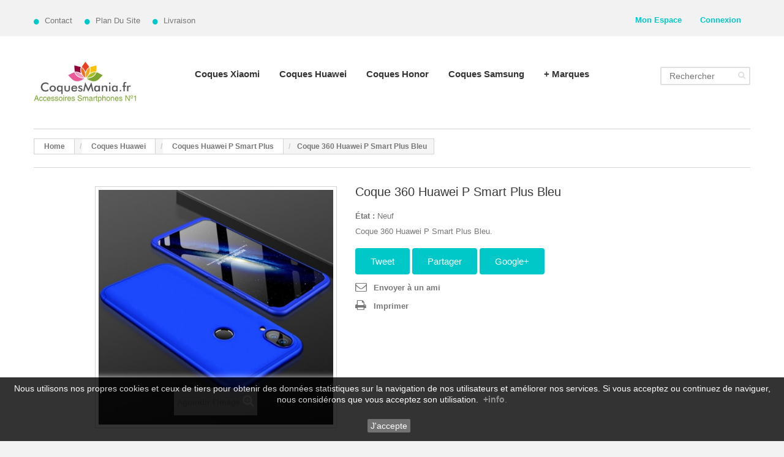

--- FILE ---
content_type: text/html; charset=utf-8
request_url: https://coquesmania.fr/coques-huawei-p-smart-plus/1087-coque-360-huawei-p-smart-plus-bleu.html
body_size: 21211
content:
<!DOCTYPE HTML>
<!--[if lt IE 7]> <html class="no-js lt-ie9 lt-ie8 lt-ie7" lang="fr-fr"><![endif]-->
<!--[if IE 7]><html class="no-js lt-ie9 lt-ie8 ie7" lang="fr-fr"><![endif]-->
<!--[if IE 8]><html class="no-js lt-ie9 ie8" lang="fr-fr"><![endif]-->
<!--[if gt IE 8]> <html class="no-js ie9" lang="fr-fr"><![endif]-->
<html lang="fr-fr">
	<head>
		<meta charset="utf-8" />
		<title>Coque 360 Huawei P Smart Plus Bleu</title>
		<meta name="description" content="Coque 360 Huawei P Smart Plus Bleu" />
		<meta name="generator" content="PrestaShop" />
		<meta name="robots" content="index,follow" />
		<meta name="viewport" content="width=device-width, minimum-scale=0.25, maximum-scale=1.0, initial-scale=1.0" /> 
		<meta name="apple-mobile-web-app-capable" content="yes" /> 
		<link rel="icon" type="image/vnd.microsoft.icon" href="/img/favicon.ico?1668164908" />
		<link rel="shortcut icon" type="image/x-icon" href="/img/favicon.ico?1668164908" />
			<link rel="stylesheet" href="/themes/theme1151/css/global.css" media="all" />
			<link rel="stylesheet" href="/themes/theme1151/css/autoload/highdpi.css" media="all" />
			<link rel="stylesheet" href="/themes/theme1151/css/autoload/responsive-tables.css" media="all" />
			<link rel="stylesheet" href="/themes/theme1151/css/autoload/uniform.default.css" media="all" />
			<link rel="stylesheet" href="/js/jquery/plugins/fancybox/jquery.fancybox.css" media="all" />
			<link rel="stylesheet" href="/themes/theme1151/css/product.css" media="all" />
			<link rel="stylesheet" href="/themes/theme1151/css/print.css" media="print" />
			<link rel="stylesheet" href="/js/jquery/plugins/bxslider/jquery.bxslider.css" media="all" />
			<link rel="stylesheet" href="/modules/socialsharing/css/socialsharing.css" media="all" />
			<link rel="stylesheet" href="/themes/theme1151/css/modules/blockcategories/blockcategories.css" media="all" />
			<link rel="stylesheet" href="/themes/theme1151/css/modules/blocknewsletter/blocknewsletter.css" media="all" />
			<link rel="stylesheet" href="/themes/theme1151/css/modules/blocksearch/blocksearch.css" media="all" />
			<link rel="stylesheet" href="/js/jquery/plugins/autocomplete/jquery.autocomplete.css" media="all" />
			<link rel="stylesheet" href="/themes/theme1151/css/modules/blocktags/blocktags.css" media="all" />
			<link rel="stylesheet" href="/themes/theme1151/css/modules/blockuserinfo/blockuserinfo.css" media="all" />
			<link rel="stylesheet" href="/themes/theme1151/css/modules/blockviewed/blockviewed.css" media="all" />
			<link rel="stylesheet" href="/themes/theme1151/css/modules/themeconfigurator/css/hooks.css" media="all" />
			<link rel="stylesheet" href="/modules/sendtoafriend/sendtoafriend.css" media="all" />
			<link rel="stylesheet" href="/themes/theme1151/css/modules/blockpermanentlinks/blockpermanentlinks.css" media="all" />
			<link rel="stylesheet" href="/modules/tmproductvideos/css/tmproductvideos.css" media="all" />
			<link rel="stylesheet" href="/themes/theme1151/css/modules/tmmediaparallax/css/tm-media-parallax-styles.css" media="all" />
			<link rel="stylesheet" href="/themes/theme1151/css/modules/tmsocialfeeds/css/hook.css" media="all" />
			<link rel="stylesheet" href="/themes/theme1151/css/modules/tmhtmlcontent/css/hooks.css" media="all" />
			<link rel="stylesheet" href="/themes/theme1151/css/modules/blocktopmenu/css/blocktopmenu.css" media="all" />
			<link rel="stylesheet" href="/themes/theme1151/css/modules/blocktopmenu/css/superfish-modified.css" media="all" />
			<link rel="stylesheet" href="/modules/homesliderpro/css/font-awesome.css" media="all" />
			<link rel="stylesheet" href="/modules/homesliderpro/css/styles.css" media="all" />
			<link rel="stylesheet" href="/modules/paypal/views/css/paypal.css" media="all" />
			<link rel="stylesheet" href="/themes/theme1151/css/product_list.css" media="all" />
		<script type="text/javascript">
var FancyboxI18nClose = 'Fermer';
var FancyboxI18nNext = 'Suivant';
var FancyboxI18nPrev = 'Pr&eacute;c&eacute;dent';
var PS_CATALOG_MODE = true;
var ajaxsearch = true;
var allowBuyWhenOutOfStock = true;
var attribute_anchor_separator = '-';
var attributesCombinations = [];
var availableLaterValue = '';
var availableNowValue = '';
var baseDir = 'https://coquesmania.fr/';
var baseUri = 'https://coquesmania.fr/';
var blocksearch_type = 'top';
var contentOnly = false;
var currencyBlank = 1;
var currencyFormat = 2;
var currencyRate = 1;
var currencySign = '€';
var currentDate = '2026-01-16 09:11:35';
var customerGroupWithoutTax = false;
var customizationFields = false;
var default_eco_tax = 0;
var displayList = false;
var displayPrice = 0;
var doesntExist = 'Ce produit n\'existe pas dans cette déclinaison. Vous pouvez néanmoins en sélectionner une autre.';
var doesntExistNoMore = 'Ce produit n\'est plus en stock';
var doesntExistNoMoreBut = 'avec ces options mais reste disponible avec d\'autres options';
var ecotaxTax_rate = 0;
var fieldRequired = 'Veuillez remplir tous les champs, puis enregistrer votre personnalisation';
var group_reduction = 0;
var idDefaultImage = 1344;
var id_lang = 1;
var id_product = 1087;
var img_prod_dir = 'https://coquesmania.fr/img/p/';
var img_ps_dir = 'https://coquesmania.fr/img/';
var instantsearch = false;
var isGuest = 0;
var isLogged = 0;
var isMobile = false;
var jqZoomEnabled = false;
var maxQuantityToAllowDisplayOfLastQuantityMessage = 3;
var minimalQuantity = 1;
var noTaxForThisProduct = false;
var oosHookJsCodeFunctions = [];
var page_name = 'product';
var placeholder_blocknewsletter = 'Saisissez votre adresse e-mail';
var priceDisplayMethod = 0;
var priceDisplayPrecision = 2;
var productAvailableForOrder = true;
var productBasePriceTaxExcl = 8.908333;
var productBasePriceTaxExcluded = 8.908333;
var productColumns = '1';
var productHasAttributes = false;
var productPrice = 6.95;
var productPriceTaxExcluded = 8.908333;
var productPriceWithoutReduction = 10.69;
var productReference = '';
var productShowPrice = false;
var productUnitPriceRatio = 0;
var product_fileButtonHtml = 'Ajouter';
var product_fileDefaultHtml = 'Aucun fichier sélectionné';
var product_specific_price = {"id_specific_price":"1117","id_specific_price_rule":"0","id_cart":"0","id_product":"1087","id_shop":"0","id_shop_group":"0","id_currency":"0","id_country":"0","id_group":"0","id_customer":"0","id_product_attribute":"0","price":"-1.000000","from_quantity":"1","reduction":"0.350000","reduction_tax":"1","reduction_type":"percentage","from":"0000-00-00 00:00:00","to":"0000-00-00 00:00:00","score":"32"};
var quantitiesDisplayAllowed = false;
var quantityAvailable = 0;
var quickView = true;
var reduction_percent = 35;
var reduction_price = 0;
var roundMode = 2;
var search_url = 'https://coquesmania.fr/recherche';
var sharing_img = 'https://coquesmania.fr/1344/coque-360-huawei-p-smart-plus-bleu.jpg';
var sharing_name = 'Coque 360 Huawei P Smart Plus Bleu';
var sharing_url = 'https://coquesmania.fr/coques-huawei-p-smart-plus/1087-coque-360-huawei-p-smart-plus-bleu.html';
var specific_currency = false;
var specific_price = -1;
var static_token = 'b8f3f78b2e96fcfdcd184c6a8e582065';
var stf_msg_error = 'Votre e-mail n\'a pas pu être envoyé. Veuillez vérifier l\'adresse et réessayer.';
var stf_msg_required = 'Vous n\'avez pas rempli les champs requis';
var stf_msg_success = 'Votre e-mail a bien été envoyé';
var stf_msg_title = 'Envoyer à un ami';
var stf_secure_key = '8f106274a28ec2afb177edd950859a7e';
var stock_management = 1;
var taxRate = 20;
var token = 'b8f3f78b2e96fcfdcd184c6a8e582065';
var uploading_in_progress = 'Envoi en cours, veuillez patienter...';
var usingSecureMode = true;
</script>

			<script type="text/javascript" src="/js/jquery/jquery-1.11.0.min.js"></script>
			<script type="text/javascript" src="/js/jquery/jquery-migrate-1.2.1.min.js"></script>
			<script type="text/javascript" src="/js/jquery/plugins/jquery.easing.js"></script>
			<script type="text/javascript" src="/js/tools.js"></script>
			<script type="text/javascript" src="/themes/theme1151/js/global.js"></script>
			<script type="text/javascript" src="/themes/theme1151/js/autoload/10-bootstrap.min.js"></script>
			<script type="text/javascript" src="/themes/theme1151/js/autoload/14-device.min.js"></script>
			<script type="text/javascript" src="/themes/theme1151/js/autoload/15-jquery.total-storage.min.js"></script>
			<script type="text/javascript" src="/themes/theme1151/js/autoload/15-jquery.uniform-modified.js"></script>
			<script type="text/javascript" src="/themes/theme1151/js/autoload/16-jquery.scrollmagic.min.js"></script>
			<script type="text/javascript" src="/themes/theme1151/js/autoload/17-jquery.scrollmagic.debug.js"></script>
			<script type="text/javascript" src="/themes/theme1151/js/autoload/18-TimelineMax.min.js"></script>
			<script type="text/javascript" src="/themes/theme1151/js/autoload/19-TweenMax.min.js"></script>
			<script type="text/javascript" src="/js/jquery/plugins/fancybox/jquery.fancybox.js"></script>
			<script type="text/javascript" src="/themes/theme1151/js/products-comparison.js"></script>
			<script type="text/javascript" src="/js/jquery/plugins/jquery.idTabs.js"></script>
			<script type="text/javascript" src="/js/jquery/plugins/jquery.scrollTo.js"></script>
			<script type="text/javascript" src="/js/jquery/plugins/jquery.serialScroll.js"></script>
			<script type="text/javascript" src="/js/jquery/plugins/bxslider/jquery.bxslider.js"></script>
			<script type="text/javascript" src="/themes/theme1151/js/product.js"></script>
			<script type="text/javascript" src="/modules/socialsharing/js/socialsharing.js"></script>
			<script type="text/javascript" src="/themes/theme1151/js/tools/treeManagement.js"></script>
			<script type="text/javascript" src="/themes/theme1151/js/modules/blocknewsletter/blocknewsletter.js"></script>
			<script type="text/javascript" src="/js/jquery/plugins/autocomplete/jquery.autocomplete.js"></script>
			<script type="text/javascript" src="/themes/theme1151/js/modules/blocksearch/blocksearch.js"></script>
			<script type="text/javascript" src="/themes/theme1151/js/modules/sendtoafriend/sendtoafriend.js"></script>
			<script type="text/javascript" src="/themes/theme1151/js/modules/crossselling/js/crossselling.js"></script>
			<script type="text/javascript" src="/themes/theme1151/js/modules/productscategory/js/productscategory.js"></script>
			<script type="text/javascript" src="/modules/tmmediaparallax/js/tm-media-parallax.js"></script>
			<script type="text/javascript" src="/modules/tmmediaparallax/js/device.min.js"></script>
			<script type="text/javascript" src="/modules/tmsocialfeeds/js/tmsocialfeeds.js"></script>
			<script type="text/javascript" src="/themes/theme1151/js/modules/blocktopmenu/js/hoverIntent.js"></script>
			<script type="text/javascript" src="/themes/theme1151/js/modules/blocktopmenu/js/superfish-modified.js"></script>
			<script type="text/javascript" src="/themes/theme1151/js/modules/blocktopmenu/js/blocktopmenu.js"></script>
			<script type="text/javascript" src="/modules/ganalytics/views/js/GoogleAnalyticActionLib.js"></script>
			<script type="text/javascript" src="/modules/homesliderpro/js/slidereverywhere.js"></script>
			<meta property="og:type" content="product" />
<meta property="og:url" content="https://coquesmania.fr/coques-huawei-p-smart-plus/1087-coque-360-huawei-p-smart-plus-bleu.html" />
<meta property="og:title" content="Coque 360 Huawei P Smart Plus Bleu" />
<meta property="og:site_name" content="Wicoon Entreprise SL  - Coquesmania.fr" />
<meta property="og:description" content="Coque 360 Huawei P Smart Plus Bleu" />
<meta property="og:image" content="https://coquesmania.fr/1344-large_default/coque-360-huawei-p-smart-plus-bleu.jpg" />
<meta property="product:pretax_price:amount" content="5.79" />
<meta property="product:pretax_price:currency" content="EUR" />
<meta property="product:price:amount" content="6.95" />
<meta property="product:price:currency" content="EUR" />
<script>
	function addVideoParallax(selector, path, filename)
	{
		var selector = $(selector);

		selector.addClass('parallax_section');
		selector.attr('data-type-media', 'video_html');
		selector.attr('data-mp4', 'true');
		selector.attr('data-webm', 'true');
		selector.attr('data-ogv', 'true');
		selector.attr('data-poster', 'true');
		selector.wrapInner('<div class="container parallax_content"></div>');
		selector.append('<div class="parallax_inner"><video class="parallax_media" width="100%" height="100%" autoplay loop poster="/'+path+filename+'.jpg"><source src="/'+path+filename+'.mp4" type="video/mp4"><source src="/'+path+filename+'.webdm" type="video/webm"><source src="/'+path+filename+'.ogv" type="video/ogg"></video></div>');

		selector.tmMediaParallax();
	}
	
	function addImageParallax(selector, path, filename, width, height)
	{
		var selector = $(selector);

		selector.addClass('parallax_section');
		selector.attr('data-type-media', 'image');
		selector.wrapInner('<div class="container parallax_content"></div>');
		selector.append('<div class="parallax_inner"><img class="parallax_media" src="/'+path+filename+'" data-base-width="'+width+'" data-base-height="'+height+'"/></div>');

		selector.tmMediaParallax();
	}

	function checkBrowser()
	{
	    var ua = navigator.userAgent;
	    
	    if (ua.search(/MSIE/) > 0) return 'Internet Explorer';
	    if (ua.search(/Firefox/) > 0) return 'Firefox';
	    if (ua.search(/Opera/) > 0) return 'Opera';
	    if (ua.search(/Chrome/) > 0) return 'Google Chrome';
	    if (ua.search(/Safari/) > 0) return 'Safari';
	    if (ua.search(/Konqueror/) > 0) return 'Konqueror';
	    if (ua.search(/Iceweasel/) > 0) return 'Debian Iceweasel';
	    if (ua.search(/SeaMonkey/) > 0) return 'SeaMonkey';
	    if (ua.search(/Gecko/) > 0) return 'Gecko';

	    return 'Search Bot';
	}

	
		$(window).load(function(){  
		    if(checkBrowser() == 'Google Chrome' && device.windows()){
		        if (window.addEventListener) window.addEventListener('DOMMouseScroll', wheel, false);
		            window.onmousewheel = document.onmousewheel = wheel;

		            var time = 330;
		            var distance = 100;

		            function wheel(event) {
		                if (event.wheelDelta) delta = event.wheelDelta / 90;
		                else if (event.detail) delta = -event.detail / 3;
		                handle();
		                if (event.preventDefault) event.preventDefault();
		                event.returnValue = false;
		            }

		            function handle() {
		                $('html, body').stop().animate({
		                    scrollTop: $(window).scrollTop() - (distance * delta)
		                }, time);
		            }
		    }
		});

	
	$(window).load(function(){
			});
</script>

			<script type="text/javascript">
				(window.gaDevIds=window.gaDevIds||[]).push('d6YPbH');
				(function(i,s,o,g,r,a,m){i['GoogleAnalyticsObject']=r;i[r]=i[r]||function(){
				(i[r].q=i[r].q||[]).push(arguments)},i[r].l=1*new Date();a=s.createElement(o),
				m=s.getElementsByTagName(o)[0];a.async=1;a.src=g;m.parentNode.insertBefore(a,m)
				})(window,document,'script','//www.google-analytics.com/analytics.js','ga');
				ga('create', 'UA-115888044-1', 'auto');
				ga('require', 'ec');</script><style type="text/css" class="slidersEverywhereStyle">


	.SEslider.sample {
		padding:0px 15px 0px 15px;
		width:100%;
											margin:0 auto;clear:both;						}

	.SEslider.sample .slidetitle {
		background:rgba(0, 0, 0, 0.5);
		color:#fff;
	}

	.SEslider.sample .slide_description {
		background:rgba(0, 0, 0, 0.5);
		color:#fff;
	}

	.SEslider.sample .se-next, .SEslider.sample .se-prev {
		background:rgba(0, 0, 0, 0.5);
		color:#fff;
	}

	.SEslider.sample .se-next:hover, .SEslider.sample .se-prev:hover {
		text-shadow:#fff;
	}
	
	.SEslider.sample .se-pager-item {
		border-color:rgba(0, 0, 0, 0.5);
	}
	
	.SEslider.sample .se-pager-item:hover {
		border-color:transparent;
		box-shadow:0 0 3px #fff;
	}
	
	.SEslider.sample .se-pager a {
		background-color:#0090f0;
	}
	
	.SEslider.sample .se-pager a.se-pager-link.active {
		background-color:#ffa500;
	}
	
	/** media queries **/

						 
			@media all and (max-width: 1199px) {
				.SEslider.sample {
					padding:0px 0px 0px 0px;
					width:100%;
									}
			}
					 
			@media all and (max-width: 989px) {
				.SEslider.sample {
					padding:0px 0px 0px 0px;
					width:100%;
									}
			}
			

	.SEslider.baderolle {
		padding:0px 0px 0px 0px;
		width:100%;
			}

	.SEslider.baderolle .slidetitle {
		background:rgba(0, 0, 0, 0.5);
		color:#fff;
	}

	.SEslider.baderolle .slide_description {
		background:rgba(0, 0, 0, 0.5);
		color:#fff;
	}

	.SEslider.baderolle .se-next, .SEslider.baderolle .se-prev {
		background:rgba(0, 0, 0, 0.5);
		color:#fff;
	}

	.SEslider.baderolle .se-next:hover, .SEslider.baderolle .se-prev:hover {
		text-shadow:#fff;
	}
	
	.SEslider.baderolle .se-pager-item {
		border-color:rgba(0, 0, 0, 0.5);
	}
	
	.SEslider.baderolle .se-pager-item:hover {
		border-color:transparent;
		box-shadow:0 0 3px #fff;
	}
	
	.SEslider.baderolle .se-pager a {
		background-color:#0090f0;
	}
	
	.SEslider.baderolle .se-pager a.se-pager-link.active {
		background-color:#ffa500;
	}
	
	/** media queries **/

						 
			@media all and (max-width: 1199px) {
				.SEslider.baderolle {
					padding:0px 0px 0px 0px;
					width:100%;
									}
			}
					 
			@media all and (max-width: 989px) {
				.SEslider.baderolle {
					padding:0px 0px 0px 0px;
					width:100%;
									}
			}
			


/** rtl **/


</style><script defer type="text/javascript">/*
 *
 *  2007-2022 PayPal
 *
 *  NOTICE OF LICENSE
 *
 *  This source file is subject to the Academic Free License (AFL 3.0)
 *  that is bundled with this package in the file LICENSE.txt.
 *  It is also available through the world-wide-web at this URL:
 *  http://opensource.org/licenses/afl-3.0.php
 *  If you did not receive a copy of the license and are unable to
 *  obtain it through the world-wide-web, please send an email
 *  to license@prestashop.com so we can send you a copy immediately.
 *
 *  DISCLAIMER
 *
 *  Do not edit or add to this file if you wish to upgrade PrestaShop to newer
 *  versions in the future. If you wish to customize PrestaShop for your
 *  needs please refer to http://www.prestashop.com for more information.
 *
 *  @author 2007-2022 PayPal
 *  @author 202 ecommerce <tech@202-ecommerce.com>
 *  @copyright PayPal
 *  @license http://opensource.org/licenses/osl-3.0.php Open Software License (OSL 3.0)
 *
 */


    

function updateFormDatas()
{
	var nb = $('#quantity_wanted').val();
	var id = $('#idCombination').val();

	$('.paypal_payment_form input[name=quantity]').val(nb);
	$('.paypal_payment_form input[name=id_p_attr]').val(id);
}
	
$(document).ready( function() {
    
		var baseDirPP = baseDir.replace('http:', 'https:');
		
	if($('#in_context_checkout_enabled').val() != 1)
	{
        $(document).on('click','#payment_paypal_express_checkout', function() {
			$('#paypal_payment_form_cart').submit();
			return false;
		});
	}


	var jquery_version = $.fn.jquery.split('.');
	if(jquery_version[0]>=1 && jquery_version[1] >= 7)
	{
		$('body').on('submit',".paypal_payment_form", function () {
			updateFormDatas();
		});
	}
	else {
		$('.paypal_payment_form').live('submit', function () {
			updateFormDatas();
		});
	}

	function displayExpressCheckoutShortcut() {
		var id_product = $('input[name="id_product"]').val();
		var id_product_attribute = $('input[name="id_product_attribute"]').val();
		$.ajax({
			type: "GET",
			url: baseDirPP+'/modules/paypal/express_checkout/ajax.php',
			data: { get_qty: "1", id_product: id_product, id_product_attribute: id_product_attribute },
			cache: false,
			success: function(result) {
				if (result == '1') {
					$('#container_express_checkout').slideDown();
				} else {
					$('#container_express_checkout').slideUp();
				}
				return true;
			}
		});
	}

	$('select[name^="group_"]').change(function () {
		setTimeout(function(){displayExpressCheckoutShortcut()}, 500);
	});

	$('.color_pick').click(function () {
		setTimeout(function(){displayExpressCheckoutShortcut()}, 500);
	});

    if($('body#product').length > 0) {
        setTimeout(function(){displayExpressCheckoutShortcut()}, 500);
    }
	
	
			

	var modulePath = 'modules/paypal';
	var subFolder = '/integral_evolution';

	var fullPath = baseDirPP + modulePath + subFolder;
	var confirmTimer = false;
		
	if ($('form[target="hss_iframe"]').length == 0) {
		if ($('select[name^="group_"]').length > 0)
			displayExpressCheckoutShortcut();
		return false;
	} else {
		checkOrder();
	}

	function checkOrder() {
		if(confirmTimer == false)
			confirmTimer = setInterval(getOrdersCount, 1000);
	}

	});


</script><script type="text/javascript">
						var checkCaptchaUrl ="/modules/eicaptcha/eicaptcha-ajax.php";
						var RecaptachKey = "6LebL6IUAAAAABAzqzG3mnwtpH3a5FKbcYfknADq";
						var RecaptchaTheme = "light";
					</script>
					<script src="https://www.google.com/recaptcha/api.js?onload=onloadCallback&render=explicit&hl=fr" async defer></script>
					<script type="text/javascript" src="/modules/eicaptcha//views/js/eicaptcha-modules.js"></script>
		<link rel="stylesheet" href="https://fonts.googleapis.com/css?family=Open+Sans:300,600&amp;subset=latin,latin-ext,cyrillic-ext" type="text/css" media="all" />
		<!--[if IE 8]>
		<script src="https://oss.maxcdn.com/libs/html5shiv/3.7.0/html5shiv.js"></script>
		<script src="https://oss.maxcdn.com/libs/respond.js/1.3.0/respond.min.js"></script>
		<![endif]-->
	</head>
		<body id="product" class="product product-1087 product-coque-360-huawei-p-smart-plus-bleu category-39 category-coques-huawei-p-smart-plus hide-left-column hide-right-column lang_fr  one-column">
	    	<!--[if IE 8]>
        <div style='clear:both;height:59px;padding:0 15px 0 15px;position:relative;z-index:10000;text-align:center;'><a href="//www.microsoft.com/windows/internet-explorer/default.aspx?ocid=ie6_countdown_bannercode"><img src="http://storage.ie6countdown.com/assets/100/images/banners/warning_bar_0000_us.jpg" border="0" height="42" width="820" alt="You are using an outdated browser. For a faster, safer browsing experience, upgrade for free today." /></a></div>
		<![endif]-->
				<div id="page">
			<div class="header-container">
				<header id="header">
					<div class="banner">
						<div class="container">
							<div class="row">
								
							</div>
						</div>
					</div>
					<div class="nav">
						<div class="container">
							<div class="row">
								<nav><!-- Block permanent links module HEADER -->
<ul id="header_links">
	<li id="header_link_contact">
    	<a  href="https://coquesmania.fr/nous-contacter" title="contact">contact</a>
    </li>
	<li id="header_link_sitemap">
    	<a  href="https://coquesmania.fr/plan-site" title="plan du site">plan du site</a>
    </li>
<li id="header_Ayuda">
    	<a  href="https://coquesmania.fr/content/1-livraison" title="Livraison">Livraison</a>
    </li>
</ul>
<!-- /Block permanent links module HEADER --><!-- Block user information module NAV  -->
<div class="header_user_info">
			<a class="login" href="https://coquesmania.fr/mon-compte" rel="nofollow" title="Identifiez-vous">
			Connexion
		</a>
	</div>
    <div class="header_user_info">
    	<a href="https://coquesmania.fr/mon-compte" title="Voir mon compte client" rel="nofollow">Mon Espace</a>
    </div>
<!-- /Block usmodule NAV --></nav>
							</div>
						</div>
					</div>
					<div>
						<div class="container">
							<div class="row">
								<div id="header_logo">
									<a href="https://coquesmania.fr/" title="Wicoon Entreprise SL  - Coquesmania.fr">
										<img class="logo img-responsive" src="https://coquesmania.fr/img/coquemaniafr-logo-1518526501.jpg" alt="Wicoon Entreprise SL  - Coquesmania.fr" width="285" height="117"/>
									</a>
								</div>
								<!-- Block search module TOP -->
<div id="search_block_top" class="clearfix">
	<form id="searchbox" method="get" action="//coquesmania.fr/recherche" >
		<input type="hidden" name="controller" value="search" />
		<input type="hidden" name="orderby" value="position" />
		<input type="hidden" name="orderway" value="desc" />
		<input class="search_query form-control" type="text" id="search_query_top" name="search_query" placeholder="Rechercher" value="" />
		<button type="submit" name="submit_search" class="btn btn-default button-search">
			<span>Rechercher</span>
		</button>
	</form>
</div>
<!-- /Block search module TOP -->	<!-- Menu -->
	<div id="block_top_menu" class="sf-contener clearfix col-lg-12">
		<div class="cat-title">Catégories</div>
        <ul class="sf-menu clearfix menu-content">
            <li><a href="https://coquesmania.fr/16-coques-xiaomi" title="Coques Xiaomi">Coques Xiaomi</a><ul><li><a href="https://coquesmania.fr/100-coques-redmi-note-13-4g-et-5g" title="Coques Redmi Note 13 4G et 5G">Coques Redmi Note 13 4G et 5G</a></li><li><a href="https://coquesmania.fr/94-coques-redmi-note-12-pro" title="Coques Redmi Note 12 Pro">Coques Redmi Note 12 Pro</a></li><li><a href="https://coquesmania.fr/87-coques-redmi-note-11-et-11s" title="Coques Redmi Note 11 et 11S">Coques Redmi Note 11 et 11S</a></li><li><a href="https://coquesmania.fr/88-coques-redmi-note-11-pro" title="Coques Redmi Note 11 Pro">Coques Redmi Note 11 Pro</a></li><li><a href="https://coquesmania.fr/91-coques-xiaomi-13-et-pro" title="Coques Xiaomi 13 et Pro">Coques Xiaomi 13 et Pro</a></li><li><a href="https://coquesmania.fr/89-coques-xiaomi-12" title="Coques Xiaomi 12">Coques Xiaomi 12</a></li><li><a href="https://coquesmania.fr/97-coques-xiaomi-13t-et-pro" title="Coques Xiaomi 13T et Pro">Coques Xiaomi 13T et Pro</a></li><li><a href="https://coquesmania.fr/90-coques-xiaomi-12t-et-pro" title="Coques Xiaomi 12T et Pro">Coques Xiaomi 12T et Pro</a></li><li><a href="https://coquesmania.fr/85-coques-redmi-note-10-pro" title="Coques Redmi Note 10 Pro">Coques Redmi Note 10 Pro</a></li><li><a href="https://coquesmania.fr/92-coques-poco-x5-pro-5g" title="Coques Poco X5 Pro 5G">Coques Poco X5 Pro 5G</a></li><li><a href="https://coquesmania.fr/83-coques-mi-note-10-lite" title="Coques Mi Note 10 Lite">Coques Mi Note 10 Lite</a></li><li><a href="https://coquesmania.fr/84-pocophone-f2-pro" title="Pocophone F2 Pro">Pocophone F2 Pro</a></li><li><a href="https://coquesmania.fr/81-coques-redmi-note-9-pro" title="Coques Redmi Note 9 PRO">Coques Redmi Note 9 PRO</a></li><li><a href="https://coquesmania.fr/78-coques-xiaomi-mi-note-10" title="Coques Xiaomi Mi Note 10">Coques Xiaomi Mi Note 10</a></li><li><a href="https://coquesmania.fr/75-coques-xiaomi-redmi-note-8" title="Coques Xiaomi Redmi Note 8">Coques Xiaomi Redmi Note 8</a></li><li><a href="https://coquesmania.fr/77-coques-xiaomi-redmi-note-8-pro" title="Coques Xiaomi Redmi Note 8 Pro">Coques Xiaomi Redmi Note 8 Pro</a></li><li><a href="https://coquesmania.fr/68-coques-xiaomi-mi-9t" title="Coques Xiaomi MI 9T">Coques Xiaomi MI 9T</a></li><li><a href="https://coquesmania.fr/57-coques-xiaomi-mi-9-se" title="Coques Xiaomi MI 9 SE">Coques Xiaomi MI 9 SE</a></li><li><a href="https://coquesmania.fr/67-coques-xiaomi-redmi-k20" title="Coques Xiaomi Redmi K20">Coques Xiaomi Redmi K20</a></li><li><a href="https://coquesmania.fr/73-coques-xiaomi-mi-9-lite" title="Coques Xiaomi MI 9 Lite">Coques Xiaomi MI 9 Lite</a></li><li><a href="https://coquesmania.fr/55-coques-xiaomi-mi-9" title="Coques Xiaomi MI 9">Coques Xiaomi MI 9</a></li><li><a href="https://coquesmania.fr/52-coques-redmi-note-7" title="Coques Redmi Note 7">Coques Redmi Note 7</a></li><li><a href="https://coquesmania.fr/41-coques-pocophone-f1" title="Coques Pocophone F1">Coques Pocophone F1</a></li><li><a href="https://coquesmania.fr/44-coques-xiaomi-redmi-note-6-pro" title="Coques Xiaomi Redmi Note 6 Pro">Coques Xiaomi Redmi Note 6 Pro</a></li><li><a href="https://coquesmania.fr/71-coque-xiaomi-mi-a3" title="Coque Xiaomi Mi A3">Coque Xiaomi Mi A3</a></li><li><a href="https://coquesmania.fr/47-coques-xiaomi-mi-8-lite" title="Coques Xiaomi Mi 8 Lite">Coques Xiaomi Mi 8 Lite</a></li><li><a href="https://coquesmania.fr/31-coques-xiaomi-mi-8" title="Coques Xiaomi Mi 8">Coques Xiaomi Mi 8</a></li><li><a href="https://coquesmania.fr/76-coques-xiaomi-redmi-8a" title="Coques Xiaomi Redmi 8A">Coques Xiaomi Redmi 8A</a></li><li><a href="https://coquesmania.fr/24-coques-xiaomi-redmi-note-5" title="Coques Xiaomi Redmi Note 5">Coques Xiaomi Redmi Note 5</a></li><li><a href="https://coquesmania.fr/28-coques-xiaomi-redmi-note-5-pro" title="Coques Xiaomi Redmi Note 5 Pro">Coques Xiaomi Redmi Note 5 Pro</a></li><li><a href="https://coquesmania.fr/65-coques-xiaomi-mi-play" title="Coques Xiaomi Mi Play">Coques Xiaomi Mi Play</a></li><li><a href="https://coquesmania.fr/35-coques-xiaomi-redmi-6" title="Coques Xiaomi Redmi 6">Coques Xiaomi Redmi 6</a></li><li><a href="https://coquesmania.fr/61-coques-redmi-7" title="Coques Redmi 7">Coques Redmi 7</a></li><li><a href="https://coquesmania.fr/37-coques-xiaomi-mi-a2-lite" title="Coques Xiaomi MI A2 Lite">Coques Xiaomi MI A2 Lite</a></li><li><a href="https://coquesmania.fr/38-coques-xiaomi-mi-a2" title="Coques Xiaomi MI A2">Coques Xiaomi MI A2</a></li><li><a href="https://coquesmania.fr/36-coques-xiaomi-s2" title="Coques Xiaomi S2">Coques Xiaomi S2</a></li><li><a href="https://coquesmania.fr/21-coques-xiaomi-redmi-5-plus" title="Coques Xiaomi Redmi 5 Plus">Coques Xiaomi Redmi 5 Plus</a></li><li><a href="https://coquesmania.fr/23-coques-xiaomi-mi-a1" title="Coques Xiaomi Mi A1">Coques Xiaomi Mi A1</a></li></ul></li><li><a href="https://coquesmania.fr/12-coques-huawei" title="Coques Huawei">Coques Huawei</a><ul><li><a href="https://coquesmania.fr/62-coques-huawei-p30-pro" title="Coques Huawei P30 Pro">Coques Huawei P30 Pro</a></li><li><a href="https://coquesmania.fr/58-coques-huawei-p30" title="Coques Huawei P30">Coques Huawei P30</a></li><li><a href="https://coquesmania.fr/60-coques-huawei-p30-lite" title="Coques Huawei P30 Lite">Coques Huawei P30 Lite</a></li><li><a href="https://coquesmania.fr/46-coques-huawei-mate-20" title="Coques Huawei Mate 20">Coques Huawei Mate 20</a></li><li><a href="https://coquesmania.fr/43-coques-huawei-mate-20-lite" title="Coques Huawei Mate 20 Lite">Coques Huawei Mate 20 Lite</a></li><li><a href="https://coquesmania.fr/69-coques-huawei-p-smart-z" title="Coques Huawei P Smart Z">Coques Huawei P Smart Z</a></li><li><a href="https://coquesmania.fr/53-coques-huawei-p-smart-2019" title="Coques Huawei P Smart 2019">Coques Huawei P Smart 2019</a></li><li><a href="https://coquesmania.fr/22-coques-huawei-p20-lite" title="Coques Huawei P20 Lite">Coques Huawei P20 Lite</a></li><li><a href="https://coquesmania.fr/30-coques-huawei-p20" title="Coques Huawei P20">Coques Huawei P20</a></li><li><a href="https://coquesmania.fr/39-coques-huawei-p-smart-plus" title="Coques Huawei P Smart Plus">Coques Huawei P Smart Plus</a></li><li><a href="https://coquesmania.fr/19-coques-huawei-p-smart" title="Coques Huawei P Smart">Coques Huawei P Smart</a></li><li><a href="https://coquesmania.fr/17-coques-huawei-mate-10" title="Coques Huawei Mate 10">Coques Huawei Mate 10</a></li><li><a href="https://coquesmania.fr/20-coques-huawei-mate-10-lite" title="Coques Huawei Mate 10 Lite">Coques Huawei Mate 10 Lite</a></li></ul></li><li><a href="https://coquesmania.fr/13-coques-honor" title="Coques Honor">Coques Honor</a><ul><li><a href="https://coquesmania.fr/64-coques-honor-view-20" title="Coques Honor View 20">Coques Honor View 20</a></li><li><a href="https://coquesmania.fr/45-coques-honor-8x" title="Coques Honor 8X">Coques Honor 8X</a></li><li><a href="https://coquesmania.fr/40-coques-honor-play" title="Coques Honor Play">Coques Honor Play</a></li><li><a href="https://coquesmania.fr/48-coques-honor-10-lite" title="Coques Honor 10 Lite">Coques Honor 10 Lite</a></li><li><a href="https://coquesmania.fr/32-coques-honor-10" title="Coques Honor 10">Coques Honor 10</a></li></ul></li><li><a href="https://coquesmania.fr/14-coques-samsung" title="Coques Samsung">Coques Samsung</a><ul><li><a href="https://coquesmania.fr/96-coques-samsung-galaxy-a54" title="Coques Samsung Galaxy A54">Coques Samsung Galaxy A54</a></li><li><a href="https://coquesmania.fr/95-coques-samsung-galaxy-a34" title="Coques Samsung Galaxy A34">Coques Samsung Galaxy A34</a></li><li><a href="https://coquesmania.fr/93-coques-samsung-galaxy-s23" title="Coques Samsung Galaxy S23">Coques Samsung Galaxy S23</a></li><li><a href="https://coquesmania.fr/86-coques-samsung-galaxy-a22" title="Coques Samsung Galaxy A22">Coques Samsung Galaxy A22</a></li><li><a href="https://coquesmania.fr/74-coques-samsung-galaxy-a10" title="Coques Samsung Galaxy A10">Coques Samsung Galaxy A10</a></li><li><a href="https://coquesmania.fr/66-coques-samsung-galaxy-a20" title="Coques Samsung Galaxy A20">Coques Samsung Galaxy A20</a></li><li><a href="https://coquesmania.fr/63-coques-samsung-galaxy-a40" title="Coques Samsung Galaxy A40">Coques Samsung Galaxy A40</a></li><li><a href="https://coquesmania.fr/59-coques-samsung-galaxy-a50" title="Coques Samsung Galaxy A50">Coques Samsung Galaxy A50</a></li><li><a href="https://coquesmania.fr/70-coques-samsung-galaxy-a70" title="Coques Samsung Galaxy A70">Coques Samsung Galaxy A70</a></li><li><a href="https://coquesmania.fr/72-coques-samsung-galaxy-a20e" title="Coques Samsung Galaxy A20e">Coques Samsung Galaxy A20e</a></li><li><a href="https://coquesmania.fr/56-coques-samsung-galaxy-s10-plus" title="Coques Samsung Galaxy S10 Plus">Coques Samsung Galaxy S10 Plus</a></li><li><a href="https://coquesmania.fr/50-coques-samsung-galaxy-s10" title="Coques Samsung Galaxy S10">Coques Samsung Galaxy S10</a></li><li><a href="https://coquesmania.fr/51-coques-samsung-galaxy-a7-2018" title="Coques Samsung Galaxy A7 2018">Coques Samsung Galaxy A7 2018</a></li><li><a href="https://coquesmania.fr/54-coques-samsung-galaxy-j6-plus" title="Coques Samsung Galaxy J6 Plus">Coques Samsung Galaxy J6 Plus</a></li></ul></li><li><a href="https://coquesmania.fr/49--marques" title="+ Marques">+ Marques</a><ul><li><a href="https://coquesmania.fr/25-coques-wiko" title="Coques WIko">Coques WIko</a><ul><li><a href="https://coquesmania.fr/27-coques-wiko-view" title="Coques WIko View">Coques WIko View</a></li></ul></li><li><a href="https://coquesmania.fr/33-coques-asus" title="Coques Asus">Coques Asus</a><ul><li><a href="https://coquesmania.fr/34-coques-asus-zenfone-5" title="Coques Asus Zenfone 5">Coques Asus Zenfone 5</a></li></ul></li><li><a href="https://coquesmania.fr/79-coques-realme" title="Coques Realme">Coques Realme</a><ul><li><a href="https://coquesmania.fr/80-coques-realme-5-pro" title="Coques Realme 5 Pro">Coques Realme 5 Pro</a></li></ul></li></ul></li>
                    </ul>
	</div>
	<!--/ Menu -->
    


                                        
                        							</div>
						</div>
					</div>
				</header>
			</div>
			<div class="columns-container">
				<div id="slider_row" class="row">
					<div id="top_column" class="center_column col-xs-12"></div>
				</div>
				<div id="columns" class="container">
											
  
                  
  
          
<ol class="breadcrumb" itemscope itemtype="http://schema.org/BreadcrumbList">
  <li itemprop="itemListElement" itemscope itemtype="http://schema.org/ListItem">
    <a href="https://coquesmania.fr/" title="Home Page" itemprop="item">
      <span itemprop="name">Home</span>
    </a>
    <meta itemprop="position" content="1" />
  </li>
            <li itemprop="itemListElement" itemscope itemtype="http://schema.org/ListItem">
                  <a href="https://coquesmania.fr/12-coques-huawei" itemprop="item">
            <span itemprop="name">Coques Huawei</span>
          </a>
                <meta itemprop="position" content="2" />
      </li>
          <li itemprop="itemListElement" itemscope itemtype="http://schema.org/ListItem">
                  <a href="https://coquesmania.fr/39-coques-huawei-p-smart-plus" itemprop="item">
            <span itemprop="name">Coques Huawei P Smart Plus</span>
          </a>
                <meta itemprop="position" content="3" />
      </li>
          <li itemprop="itemListElement" itemscope itemtype="http://schema.org/ListItem">
                  <span itemprop="name">Coque 360 Huawei P Smart Plus Bleu</span>
                <meta itemprop="position" content="4" />
      </li>
      </ol>


										<div class="row">
												<div id="center_column" class="center_column col-xs-12 col-sm-12">
	
	

	
							<div itemscope itemtype="http://schema.org/Product">
	<div class="primary_block row">
					<div class="container">
				<div class="top-hr"></div>
			</div>
				
        		
                <div class="left-part col-sm-8 col-md-9 col-lg-9">
        	<div class="row">                <!-- left infos-->  
                <div class="pb-left-column  col-sm-12 col-md-7 col-lg-7">
                    <!-- product img-->        
                    <div id="image-block" class="clearfix is_caroucel">
                                                                            <span class="discount">Prix r&eacute;duit !</span>
                                                                            <span id="view_full_size">
                                                                    <img id="bigpic" itemprop="image" src="https://coquesmania.fr/1344-tm_large_default/coque-360-huawei-p-smart-plus-bleu.jpg" title="Coque 360 Huawei P Smart Plus Bleu" alt="Coque 360 Huawei P Smart Plus Bleu" width="458" height="458"/>
                                                                            <span class="span_link no-print">Agrandir l&#039;image</span>
                                                                                                </span>
                                            </div> <!-- end image-block -->
                    
                                            <!-- thumbnails -->
                        <div id="views_block" class="clearfix hidden">
                                                        <div id="thumbs_list">
                                <ul id="thumbs_list_frame">
                                                                                                                                                                                                                                                                                <li id="thumbnail_1344" class="last">
                                            <a 
                                                                                                    href="https://coquesmania.fr/1344-tm_thickbox_default/coque-360-huawei-p-smart-plus-bleu.jpg"
                                                    data-fancybox-group="other-views"
                                                    class="fancybox shown"
                                                                                                title="Coque 360 Huawei P Smart Plus Bleu">
                                                <img class="img-responsive" id="thumb_1344" src="https://coquesmania.fr/1344-tm_cart_default/coque-360-huawei-p-smart-plus-bleu.jpg" alt="Coque 360 Huawei P Smart Plus Bleu" title="Coque 360 Huawei P Smart Plus Bleu" height="80" width="80" itemprop="image" />
                                            </a>
                                        </li>
                                                                                                    </ul>
                            </div> <!-- end thumbs_list -->
                                                    </div> 
                        <!-- end views-block -->
                        <!-- end thumbnails -->
                                                        </div> 
                <!-- end pb-left-column -->
                <!-- end left infos-->
                                <!-- center infos -->
                <div class="pb-center-column  col-sm-12 col-md-5 col-lg-5">
                                                                            <h1 itemprop="name">Coque 360 Huawei P Smart Plus Bleu</h1>
                            <p id="product_reference" style="display: none;">
                                <label>R&eacute;f&eacute;rence </label>
                                <span class="editable" itemprop="sku"></span>
                            </p>
                                                        <p id="product_condition">
                                <label>&Eacute;tat : </label>
                                                                    <link itemprop="itemCondition" href="http://schema.org/NewCondition"/>
                                    <span class="editable">Neuf</span>
                                                            </p>
                                                                                        <div id="short_description_block">
                                                                            <div id="short_description_content" class="rte align_justify" itemprop="description"><p>Coque 360 Huawei P Smart Plus Bleu.</p></div>
                                                    
                                                                            <p class="buttons_bottom_block">
                                            <a href="javascript:{}" class="button">
                                                Plus de d&eacute;tails
                                            </a>
                                        </p>
                                                                        <!---->
                                </div> <!-- end short_description_block -->
                                                                                    <!-- availability or doesntExist -->
                            <p id="availability_statut" style="display: none;">
                                
                                <span id="availability_value"></span>
                            </p>
                                                            
                                <p class="warning_inline" id="last_quantities" style="display: none" >Attention : derni&egrave;res pi&egrave;ces disponibles !</p>
                                                        <p id="availability_date" style="display: none;">
                                <span id="availability_date_label">Date de disponibilit&eacute;:</span>
                                <span id="availability_date_value"></span>
                            </p>
                            <!-- Out of stock hook -->
                            <div id="oosHook" style="display: none;">
                                
                            </div>
                                            			<p class="socialsharing_product list-inline no-print">
					<button data-type="twitter" type="button" class="btn btn-default btn-twitter social-sharing">
				<i class="icon-twitter"></i> Tweet
				<!-- <img src="https://coquesmania.fr/modules/socialsharing/img/twitter.gif" alt="Tweet" /> -->
			</button>
							<button data-type="facebook" type="button" class="btn btn-default btn-facebook social-sharing">
				<i class="icon-facebook"></i> Partager
				<!-- <img src="https://coquesmania.fr/modules/socialsharing/img/facebook.gif" alt="Facebook Like" /> -->
			</button>
							<button data-type="google-plus" type="button" class="btn btn-default btn-google-plus social-sharing">
				<i class="icon-google-plus"></i> Google+
				<!-- <img src="https://coquesmania.fr/modules/socialsharing/img/google.gif" alt="Google Plus" /> -->
			</button>
					</p>
                                                            <!-- usefull links-->
                                <ul id="usefull_link_block" class="clearfix no-print">
                                    <li class="sendtofriend">
	<a id="send_friend_button" href="#send_friend_form" title="Envoyer à un ami">
		Envoyer à un ami
	</a>
	<div style="display: none;">
		<div id="send_friend_form">
			<h2  class="page-subheading">
				Envoyer à un ami
			</h2>
			<div class="row">
				<div class="product clearfix col-xs-12 col-sm-6">
					<img src="https://coquesmania.fr/1344-home_default/coque-360-huawei-p-smart-plus-bleu.jpg" alt="Coque 360 Huawei P Smart Plus Bleu" />
					<div class="product_desc">
						<p class="product_name">
							<strong>Coque 360 Huawei P Smart Plus Bleu</strong>
						</p>
						<p>Coque 360 Huawei P Smart Plus Bleu.</p>
					</div>
				</div><!-- .product -->
				<div class="send_friend_form_content col-xs-12 col-sm-6" id="send_friend_form_content">
					<div id="send_friend_form_error"></div>
					<div id="send_friend_form_success"></div>
					<div class="form_container">
						<p class="intro_form">
							Destinataire :
						</p>
						<p class="text">
							<label for="friend_name">
								Nom de votre ami <sup class="required">*</sup> :
							</label>
							<input id="friend_name" name="friend_name" type="text" value=""/>
						</p>
						<p class="text">
							<label for="friend_email">
								Adresse e-mail de votre ami <sup class="required">*</sup> :
							</label>
							<input id="friend_email" name="friend_email" type="text" value=""/>
						</p>
						<p class="txt_required">
							<sup class="required">*</sup> Champs requis
						</p>
					</div>
					<p class="submit">
						<button id="sendEmail" class="btn btn-sm" name="sendEmail" type="submit">
							<span>Envoyer</span>
						</button>&nbsp;
						OU&nbsp;
						<a class="closefb" href="#" title="Annuler">
							Annuler
						</a>
					</p>
				</div> <!-- .send_friend_form_content -->
			</div>
		</div>
	</div>
</li>





                                    <li class="print">
                                        <a href="javascript:print();">
                                            Imprimer
                                        </a>
                                    </li>
                                                                    </ul>
                                                                   </div>
                <!-- end center infos-->
           </div>
        </div>		
        <!-- pb-right-column-->
		<div class="pb-right-column col-xs-12  col-sm-4 col-md-3 col-lg-3">
						<!-- add to cart form-->
			<form id="buy_block" class="hidden" action="https://coquesmania.fr/panier" method="post">
				<!-- hidden datas -->
				<p class="hidden">
					<input type="hidden" name="token" value="b8f3f78b2e96fcfdcd184c6a8e582065" />
					<input type="hidden" name="id_product" value="1087" id="product_page_product_id" />
					<input type="hidden" name="add" value="1" />
					<input type="hidden" name="id_product_attribute" id="idCombination" value="" />
				</p>
				<div class="box-info-product">
					<div class="content_prices clearfix">
						 
                        
                        
						<div class="clear"></div>
					</div> <!-- end content_prices -->
					<div class="product_attributes clearfix">
						<!-- quantity wanted -->
												<!-- minimal quantity wanted -->
						<p id="minimal_quantity_wanted_p" style="display: none;">
							La quantit&eacute; minimale pour pouvoir commander ce produit est 
                            <b id="minimal_quantity_label">1</b>
						</p>
											</div> <!-- end product_attributes -->
					<div class="box-cart-bottom">
						<div class="unvisible">
							<p id="add_to_cart" class="buttons_bottom_block no-print">
                                                                	<button type="submit" name="Submit" class="btn btn-default ajax_add_to_cart_product_button">
                                    	<span>Ajouter au panier</span>
                                    </button>
                                							</p>
						</div>
						<strong></strong>
					</div> <!-- end box-cart-bottom -->
				</div> <!-- end box-info-product -->
			</form>
			            <div class="extra-right">	<p class="socialsharing_product list-inline no-print">
					<button data-type="twitter" type="button" class="btn btn-default btn-twitter social-sharing">
				<i class="icon-twitter"></i> Tweet
				<!-- <img src="https://coquesmania.fr/modules/socialsharing/img/twitter.gif" alt="Tweet" /> -->
			</button>
							<button data-type="facebook" type="button" class="btn btn-default btn-facebook social-sharing">
				<i class="icon-facebook"></i> Partager
				<!-- <img src="https://coquesmania.fr/modules/socialsharing/img/facebook.gif" alt="Facebook Like" /> -->
			</button>
							<button data-type="google-plus" type="button" class="btn btn-default btn-google-plus social-sharing">
				<i class="icon-google-plus"></i> Google+
				<!-- <img src="https://coquesmania.fr/modules/socialsharing/img/google.gif" alt="Google Plus" /> -->
			</button>
					</p>
</div>		</div> 
                <!-- end pb-right-column-->
	</div> <!-- end primary_block -->
	
				
        					<!-- More info -->
			<section class="page-product-box">
					<!-- full description -->
					<div  class="rte"><p>- Coque très tendance pour Huawei P Smart Plus.<br />- Protection renforcée avec design 3 D.<br />- Faible Poids pour une commodité d'utilisation optimisée.<br />- Se nettoie facilement avec <span id="spans0e0" class="ac">un</span> peu d'eau.<br />- Ne se déforme pas.<br />- Montage de la coque facile avec system "CLIP", aucun outil ou connaissance particulières n'est <span id="spans1e0" class="ac">requis</span>.</p>
<p><br /><img class="img-responsive" src="https://coquesmania.fr/img/p/1/3/4/4/1344.jpg" alt="Coque 360 Huawei P Smart Plus Bleu" width="790" height="790" /></p></div>
			</section>
			<!--end  More info -->
				
        <!--HOOK_PRODUCT_TAB -->
		<section class="page-product-box">
			
					</section>
		<!--end HOOK_PRODUCT_TAB -->
		
        		
            <section class="page-product-box blockproductscategory">
        <h3 class="productscategory_h3 page-product-heading">30 autres produits dans la même catégorie :</h3>
        <div id="productscategory_list" class="clearfix">
            <ul id="bxslider1" class="bxslider clearfix">
                                     <li class="product-box item">
                        <a href="https://coquesmania.fr/coques-huawei-p-smart-plus/1094-coque-silicone-huawei-p-smart-plus-cuir-3d-bleu.html" class="lnk_img product-image" title="Coque Silicone Huawei P Smart Plus Cuir 3D Bleu"><img src="https://coquesmania.fr/1351-tm_home_default/coque-silicone-huawei-p-smart-plus-cuir-3d-bleu.jpg" alt="Coque Silicone Huawei P Smart Plus Cuir 3D Bleu" /></a>
                        
                        <h5 class="product-name">
                            <a href="https://coquesmania.fr/coques-huawei-p-smart-plus/1094-coque-silicone-huawei-p-smart-plus-cuir-3d-bleu.html" title="Coque Silicone Huawei P Smart Plus Cuir 3D Bleu">Coque...</a>
                        </h5>
                                            </li>
                                    <li class="product-box item">
                        <a href="https://coquesmania.fr/coques-huawei-p-smart-plus/1095-coque-silicone-huawei-p-smart-plus-extra-fine-rouge.html" class="lnk_img product-image" title="Coque Silicone Huawei P Smart Plus Extra Fine Rouge"><img src="https://coquesmania.fr/1352-tm_home_default/coque-silicone-huawei-p-smart-plus-extra-fine-rouge.jpg" alt="Coque Silicone Huawei P Smart Plus Extra Fine Rouge" /></a>
                        
                        <h5 class="product-name">
                            <a href="https://coquesmania.fr/coques-huawei-p-smart-plus/1095-coque-silicone-huawei-p-smart-plus-extra-fine-rouge.html" title="Coque Silicone Huawei P Smart Plus Extra Fine Rouge">Coque...</a>
                        </h5>
                                            </li>
                                    <li class="product-box item">
                        <a href="https://coquesmania.fr/coques-huawei-p-smart-plus/1096-coque-silicone-huawei-p-smart-plus-extra-fine-bleu.html" class="lnk_img product-image" title="Coque Silicone Huawei P Smart Plus Extra Fine Bleu"><img src="https://coquesmania.fr/1353-tm_home_default/coque-silicone-huawei-p-smart-plus-extra-fine-bleu.jpg" alt="Coque Silicone Huawei P Smart Plus Extra Fine Bleu" /></a>
                        
                        <h5 class="product-name">
                            <a href="https://coquesmania.fr/coques-huawei-p-smart-plus/1096-coque-silicone-huawei-p-smart-plus-extra-fine-bleu.html" title="Coque Silicone Huawei P Smart Plus Extra Fine Bleu">Coque...</a>
                        </h5>
                                            </li>
                                    <li class="product-box item">
                        <a href="https://coquesmania.fr/coques-huawei-p-smart-plus/1097-coque-silicone-huawei-p-smart-plus-extra-fine-rose.html" class="lnk_img product-image" title="Coque Silicone Huawei P Smart Plus Extra Fine Rose"><img src="https://coquesmania.fr/1354-tm_home_default/coque-silicone-huawei-p-smart-plus-extra-fine-rose.jpg" alt="Coque Silicone Huawei P Smart Plus Extra Fine Rose" /></a>
                        
                        <h5 class="product-name">
                            <a href="https://coquesmania.fr/coques-huawei-p-smart-plus/1097-coque-silicone-huawei-p-smart-plus-extra-fine-rose.html" title="Coque Silicone Huawei P Smart Plus Extra Fine Rose">Coque...</a>
                        </h5>
                                            </li>
                                    <li class="product-box item">
                        <a href="https://coquesmania.fr/coques-huawei-p-smart-plus/1098-coque-silicone-huawei-p-smart-plus-extra-fine-noir.html" class="lnk_img product-image" title="Coque Silicone Huawei P Smart Plus Extra Fine Noir"><img src="https://coquesmania.fr/1355-tm_home_default/coque-silicone-huawei-p-smart-plus-extra-fine-noir.jpg" alt="Coque Silicone Huawei P Smart Plus Extra Fine Noir" /></a>
                        
                        <h5 class="product-name">
                            <a href="https://coquesmania.fr/coques-huawei-p-smart-plus/1098-coque-silicone-huawei-p-smart-plus-extra-fine-noir.html" title="Coque Silicone Huawei P Smart Plus Extra Fine Noir">Coque...</a>
                        </h5>
                                            </li>
                                    <li class="product-box item">
                        <a href="https://coquesmania.fr/coques-huawei-p-smart-plus/1099-coque-silicone-huawei-p-smart-plus-brosse-noir.html" class="lnk_img product-image" title="Coque Silicone Huawei P Smart Plus Brossé Noir"><img src="https://coquesmania.fr/1356-tm_home_default/coque-silicone-huawei-p-smart-plus-brosse-noir.jpg" alt="Coque Silicone Huawei P Smart Plus Brossé Noir" /></a>
                        
                        <h5 class="product-name">
                            <a href="https://coquesmania.fr/coques-huawei-p-smart-plus/1099-coque-silicone-huawei-p-smart-plus-brosse-noir.html" title="Coque Silicone Huawei P Smart Plus Brossé Noir">Coque...</a>
                        </h5>
                                            </li>
                                    <li class="product-box item">
                        <a href="https://coquesmania.fr/coques-huawei-p-smart-plus/1100-coque-silicone-huawei-p-smart-plus-brosse-rouge.html" class="lnk_img product-image" title="Coque Silicone Huawei P Smart Plus Brossé Rouge"><img src="https://coquesmania.fr/1357-tm_home_default/coque-silicone-huawei-p-smart-plus-brosse-rouge.jpg" alt="Coque Silicone Huawei P Smart Plus Brossé Rouge" /></a>
                        
                        <h5 class="product-name">
                            <a href="https://coquesmania.fr/coques-huawei-p-smart-plus/1100-coque-silicone-huawei-p-smart-plus-brosse-rouge.html" title="Coque Silicone Huawei P Smart Plus Brossé Rouge">Coque...</a>
                        </h5>
                                            </li>
                                    <li class="product-box item">
                        <a href="https://coquesmania.fr/coques-huawei-p-smart-plus/1101-coque-silicone-huawei-p-smart-plus-brosse-bleu.html" class="lnk_img product-image" title="Coque Silicone Huawei P Smart Plus Brossé Bleu"><img src="https://coquesmania.fr/1358-tm_home_default/coque-silicone-huawei-p-smart-plus-brosse-bleu.jpg" alt="Coque Silicone Huawei P Smart Plus Brossé Bleu" /></a>
                        
                        <h5 class="product-name">
                            <a href="https://coquesmania.fr/coques-huawei-p-smart-plus/1101-coque-silicone-huawei-p-smart-plus-brosse-bleu.html" title="Coque Silicone Huawei P Smart Plus Brossé Bleu">Coque...</a>
                        </h5>
                                            </li>
                                    <li class="product-box item">
                        <a href="https://coquesmania.fr/coques-huawei-p-smart-plus/1103-coque-silicone-huawei-p-smart-plus-fumee.html" class="lnk_img product-image" title="Coque Silicone Huawei P Smart Plus Fumée"><img src="https://coquesmania.fr/1359-tm_home_default/coque-silicone-huawei-p-smart-plus-fumee.jpg" alt="Coque Silicone Huawei P Smart Plus Fumée" /></a>
                        
                        <h5 class="product-name">
                            <a href="https://coquesmania.fr/coques-huawei-p-smart-plus/1103-coque-silicone-huawei-p-smart-plus-fumee.html" title="Coque Silicone Huawei P Smart Plus Fumée">Coque...</a>
                        </h5>
                                            </li>
                                    <li class="product-box item">
                        <a href="https://coquesmania.fr/coques-huawei-p-smart-plus/1104-coque-silicone-huawei-p-smart-plus-souris.html" class="lnk_img product-image" title="Coque Silicone Huawei P Smart Plus Souris"><img src="https://coquesmania.fr/1360-tm_home_default/coque-silicone-huawei-p-smart-plus-souris.jpg" alt="Coque Silicone Huawei P Smart Plus Souris" /></a>
                        
                        <h5 class="product-name">
                            <a href="https://coquesmania.fr/coques-huawei-p-smart-plus/1104-coque-silicone-huawei-p-smart-plus-souris.html" title="Coque Silicone Huawei P Smart Plus Souris">Coque...</a>
                        </h5>
                                            </li>
                                    <li class="product-box item">
                        <a href="https://coquesmania.fr/coques-huawei-p-smart-plus/1105-coque-silicone-huawei-p-smart-plus-vinatge.html" class="lnk_img product-image" title="Coque Silicone Huawei P Smart Plus Vinatge"><img src="https://coquesmania.fr/1361-tm_home_default/coque-silicone-huawei-p-smart-plus-vinatge.jpg" alt="Coque Silicone Huawei P Smart Plus Vinatge" /></a>
                        
                        <h5 class="product-name">
                            <a href="https://coquesmania.fr/coques-huawei-p-smart-plus/1105-coque-silicone-huawei-p-smart-plus-vinatge.html" title="Coque Silicone Huawei P Smart Plus Vinatge">Coque...</a>
                        </h5>
                                            </li>
                                    <li class="product-box item">
                        <a href="https://coquesmania.fr/coques-huawei-p-smart-plus/1106-coque-silicone-huawei-p-smart-plus-fache.html" class="lnk_img product-image" title="Coque Silicone Huawei P Smart Plus Faché"><img src="https://coquesmania.fr/1362-tm_home_default/coque-silicone-huawei-p-smart-plus-fache.jpg" alt="Coque Silicone Huawei P Smart Plus Faché" /></a>
                        
                        <h5 class="product-name">
                            <a href="https://coquesmania.fr/coques-huawei-p-smart-plus/1106-coque-silicone-huawei-p-smart-plus-fache.html" title="Coque Silicone Huawei P Smart Plus Faché">Coque...</a>
                        </h5>
                                            </li>
                                    <li class="product-box item">
                        <a href="https://coquesmania.fr/coques-huawei-p-smart-plus/1107-coque-silicone-huawei-p-smart-plus-america.html" class="lnk_img product-image" title="Coque Silicone Huawei P Smart Plus America"><img src="https://coquesmania.fr/1363-tm_home_default/coque-silicone-huawei-p-smart-plus-america.jpg" alt="Coque Silicone Huawei P Smart Plus America" /></a>
                        
                        <h5 class="product-name">
                            <a href="https://coquesmania.fr/coques-huawei-p-smart-plus/1107-coque-silicone-huawei-p-smart-plus-america.html" title="Coque Silicone Huawei P Smart Plus America">Coque...</a>
                        </h5>
                                            </li>
                                    <li class="product-box item">
                        <a href="https://coquesmania.fr/coques-huawei-p-smart-plus/1108-coque-silicone-huawei-p-smart-plus-loup.html" class="lnk_img product-image" title="Coque Silicone Huawei P Smart Plus Loup"><img src="https://coquesmania.fr/1364-tm_home_default/coque-silicone-huawei-p-smart-plus-loup.jpg" alt="Coque Silicone Huawei P Smart Plus Loup" /></a>
                        
                        <h5 class="product-name">
                            <a href="https://coquesmania.fr/coques-huawei-p-smart-plus/1108-coque-silicone-huawei-p-smart-plus-loup.html" title="Coque Silicone Huawei P Smart Plus Loup">Coque...</a>
                        </h5>
                                            </li>
                                    <li class="product-box item">
                        <a href="https://coquesmania.fr/coques-huawei-p-smart-plus/1109-coque-silicone-huawei-p-smart-plus-lion.html" class="lnk_img product-image" title="Coque Silicone Huawei P Smart Plus Lion"><img src="https://coquesmania.fr/1365-tm_home_default/coque-silicone-huawei-p-smart-plus-lion.jpg" alt="Coque Silicone Huawei P Smart Plus Lion" /></a>
                        
                        <h5 class="product-name">
                            <a href="https://coquesmania.fr/coques-huawei-p-smart-plus/1109-coque-silicone-huawei-p-smart-plus-lion.html" title="Coque Silicone Huawei P Smart Plus Lion">Coque...</a>
                        </h5>
                                            </li>
                                    <li class="product-box item">
                        <a href="https://coquesmania.fr/coques-huawei-p-smart-plus/1110-coque-silicone-huawei-p-smart-plus-tigre.html" class="lnk_img product-image" title="Coque Silicone Huawei P Smart Plus Tigre"><img src="https://coquesmania.fr/1366-tm_home_default/coque-silicone-huawei-p-smart-plus-tigre.jpg" alt="Coque Silicone Huawei P Smart Plus Tigre" /></a>
                        
                        <h5 class="product-name">
                            <a href="https://coquesmania.fr/coques-huawei-p-smart-plus/1110-coque-silicone-huawei-p-smart-plus-tigre.html" title="Coque Silicone Huawei P Smart Plus Tigre">Coque...</a>
                        </h5>
                                            </li>
                                    <li class="product-box item">
                        <a href="https://coquesmania.fr/coques-huawei-p-smart-plus/1111-coque-silicone-huawei-p-smart-plus-chatons.html" class="lnk_img product-image" title="Coque Silicone Huawei P Smart Plus Chatons"><img src="https://coquesmania.fr/1367-tm_home_default/coque-silicone-huawei-p-smart-plus-chatons.jpg" alt="Coque Silicone Huawei P Smart Plus Chatons" /></a>
                        
                        <h5 class="product-name">
                            <a href="https://coquesmania.fr/coques-huawei-p-smart-plus/1111-coque-silicone-huawei-p-smart-plus-chatons.html" title="Coque Silicone Huawei P Smart Plus Chatons">Coque...</a>
                        </h5>
                                            </li>
                                    <li class="product-box item">
                        <a href="https://coquesmania.fr/coques-huawei-p-smart-plus/1112-coque-silicone-huawei-p-smart-plus-chats.html" class="lnk_img product-image" title="Coque Silicone Huawei P Smart Plus Chats"><img src="https://coquesmania.fr/1368-tm_home_default/coque-silicone-huawei-p-smart-plus-chats.jpg" alt="Coque Silicone Huawei P Smart Plus Chats" /></a>
                        
                        <h5 class="product-name">
                            <a href="https://coquesmania.fr/coques-huawei-p-smart-plus/1112-coque-silicone-huawei-p-smart-plus-chats.html" title="Coque Silicone Huawei P Smart Plus Chats">Coque...</a>
                        </h5>
                                            </li>
                                    <li class="product-box item">
                        <a href="https://coquesmania.fr/coques-huawei-p-smart-plus/1113-coque-silicone-huawei-p-smart-plus-cubes.html" class="lnk_img product-image" title="Coque Silicone Huawei P Smart Plus Cubes"><img src="https://coquesmania.fr/1369-tm_home_default/coque-silicone-huawei-p-smart-plus-cubes.jpg" alt="Coque Silicone Huawei P Smart Plus Cubes" /></a>
                        
                        <h5 class="product-name">
                            <a href="https://coquesmania.fr/coques-huawei-p-smart-plus/1113-coque-silicone-huawei-p-smart-plus-cubes.html" title="Coque Silicone Huawei P Smart Plus Cubes">Coque...</a>
                        </h5>
                                            </li>
                                    <li class="product-box item">
                        <a href="https://coquesmania.fr/coques-huawei-p-smart-plus/1114-coque-silicone-huawei-p-smart-plus-formules.html" class="lnk_img product-image" title="Coque Silicone Huawei P Smart Plus Formules"><img src="https://coquesmania.fr/1370-tm_home_default/coque-silicone-huawei-p-smart-plus-formules.jpg" alt="Coque Silicone Huawei P Smart Plus Formules" /></a>
                        
                        <h5 class="product-name">
                            <a href="https://coquesmania.fr/coques-huawei-p-smart-plus/1114-coque-silicone-huawei-p-smart-plus-formules.html" title="Coque Silicone Huawei P Smart Plus Formules">Coque...</a>
                        </h5>
                                            </li>
                                    <li class="product-box item">
                        <a href="https://coquesmania.fr/coques-huawei-p-smart-plus/1115-coque-silicone-huawei-p-smart-plus-husky.html" class="lnk_img product-image" title="Coque Silicone Huawei P Smart Plus Husky"><img src="https://coquesmania.fr/1371-tm_home_default/coque-silicone-huawei-p-smart-plus-husky.jpg" alt="Coque Silicone Huawei P Smart Plus Husky" /></a>
                        
                        <h5 class="product-name">
                            <a href="https://coquesmania.fr/coques-huawei-p-smart-plus/1115-coque-silicone-huawei-p-smart-plus-husky.html" title="Coque Silicone Huawei P Smart Plus Husky">Coque...</a>
                        </h5>
                                            </li>
                                    <li class="product-box item">
                        <a href="https://coquesmania.fr/coques-huawei-p-smart-plus/1116-coque-silicone-huawei-p-smart-plus-tribal.html" class="lnk_img product-image" title="Coque Silicone Huawei P Smart Plus Tribal"><img src="https://coquesmania.fr/1372-tm_home_default/coque-silicone-huawei-p-smart-plus-tribal.jpg" alt="Coque Silicone Huawei P Smart Plus Tribal" /></a>
                        
                        <h5 class="product-name">
                            <a href="https://coquesmania.fr/coques-huawei-p-smart-plus/1116-coque-silicone-huawei-p-smart-plus-tribal.html" title="Coque Silicone Huawei P Smart Plus Tribal">Coque...</a>
                        </h5>
                                            </li>
                                    <li class="product-box item">
                        <a href="https://coquesmania.fr/coques-huawei-p-smart-plus/1117-coque-silicone-huawei-p-smart-plus-fee.html" class="lnk_img product-image" title="Coque Silicone Huawei P Smart Plus Fée"><img src="https://coquesmania.fr/1373-tm_home_default/coque-silicone-huawei-p-smart-plus-fee.jpg" alt="Coque Silicone Huawei P Smart Plus Fée" /></a>
                        
                        <h5 class="product-name">
                            <a href="https://coquesmania.fr/coques-huawei-p-smart-plus/1117-coque-silicone-huawei-p-smart-plus-fee.html" title="Coque Silicone Huawei P Smart Plus Fée">Coque...</a>
                        </h5>
                                            </li>
                                    <li class="product-box item">
                        <a href="https://coquesmania.fr/coques-huawei-p-smart-plus/1118-coque-silicone-huawei-p-smart-plus-girafes.html" class="lnk_img product-image" title="Coque Silicone Huawei P Smart Plus Girafes"><img src="https://coquesmania.fr/1374-tm_home_default/coque-silicone-huawei-p-smart-plus-girafes.jpg" alt="Coque Silicone Huawei P Smart Plus Girafes" /></a>
                        
                        <h5 class="product-name">
                            <a href="https://coquesmania.fr/coques-huawei-p-smart-plus/1118-coque-silicone-huawei-p-smart-plus-girafes.html" title="Coque Silicone Huawei P Smart Plus Girafes">Coque...</a>
                        </h5>
                                            </li>
                                    <li class="product-box item">
                        <a href="https://coquesmania.fr/coques-huawei-p-smart-plus/1119-coque-silicone-huawei-p-smart-plus-lapin.html" class="lnk_img product-image" title="Coque Silicone Huawei P Smart Plus Lapin"><img src="https://coquesmania.fr/1375-tm_home_default/coque-silicone-huawei-p-smart-plus-lapin.jpg" alt="Coque Silicone Huawei P Smart Plus Lapin" /></a>
                        
                        <h5 class="product-name">
                            <a href="https://coquesmania.fr/coques-huawei-p-smart-plus/1119-coque-silicone-huawei-p-smart-plus-lapin.html" title="Coque Silicone Huawei P Smart Plus Lapin">Coque...</a>
                        </h5>
                                            </li>
                                    <li class="product-box item">
                        <a href="https://coquesmania.fr/coques-huawei-p-smart-plus/1120-coque-silicone-huawei-p-smart-plus-renard.html" class="lnk_img product-image" title="Coque Silicone Huawei P Smart Plus Renard"><img src="https://coquesmania.fr/1376-tm_home_default/coque-silicone-huawei-p-smart-plus-renard.jpg" alt="Coque Silicone Huawei P Smart Plus Renard" /></a>
                        
                        <h5 class="product-name">
                            <a href="https://coquesmania.fr/coques-huawei-p-smart-plus/1120-coque-silicone-huawei-p-smart-plus-renard.html" title="Coque Silicone Huawei P Smart Plus Renard">Coque...</a>
                        </h5>
                                            </li>
                                    <li class="product-box item">
                        <a href="https://coquesmania.fr/coques-huawei-p-smart-plus/1121-coque-silicone-huawei-p-smart-plus-fleur.html" class="lnk_img product-image" title="Coque Silicone Huawei P Smart Plus Fleur"><img src="https://coquesmania.fr/1377-tm_home_default/coque-silicone-huawei-p-smart-plus-fleur.jpg" alt="Coque Silicone Huawei P Smart Plus Fleur" /></a>
                        
                        <h5 class="product-name">
                            <a href="https://coquesmania.fr/coques-huawei-p-smart-plus/1121-coque-silicone-huawei-p-smart-plus-fleur.html" title="Coque Silicone Huawei P Smart Plus Fleur">Coque...</a>
                        </h5>
                                            </li>
                                    <li class="product-box item">
                        <a href="https://coquesmania.fr/coques-huawei-p-smart-plus/1122-coque-silicone-huawei-p-smart-plus-royaume-uni.html" class="lnk_img product-image" title="Coque Silicone Huawei P Smart Plus Royaume-Uni"><img src="https://coquesmania.fr/1378-tm_home_default/coque-silicone-huawei-p-smart-plus-royaume-uni.jpg" alt="Coque Silicone Huawei P Smart Plus Royaume-Uni" /></a>
                        
                        <h5 class="product-name">
                            <a href="https://coquesmania.fr/coques-huawei-p-smart-plus/1122-coque-silicone-huawei-p-smart-plus-royaume-uni.html" title="Coque Silicone Huawei P Smart Plus Royaume-Uni">Coque...</a>
                        </h5>
                                            </li>
                                    <li class="product-box item">
                        <a href="https://coquesmania.fr/coques-huawei-p-smart-plus/1123-etuis-huawei-p-smart-plus-cover-translucide-lila.html" class="lnk_img product-image" title="Etuis Huawei P Smart Plus Cover Translucide Lila"><img src="https://coquesmania.fr/1379-tm_home_default/etuis-huawei-p-smart-plus-cover-translucide-lila.jpg" alt="Etuis Huawei P Smart Plus Cover Translucide Lila" /></a>
                        
                        <h5 class="product-name">
                            <a href="https://coquesmania.fr/coques-huawei-p-smart-plus/1123-etuis-huawei-p-smart-plus-cover-translucide-lila.html" title="Etuis Huawei P Smart Plus Cover Translucide Lila">Etuis...</a>
                        </h5>
                                            </li>
                                    <li class="product-box item">
                        <a href="https://coquesmania.fr/coques-huawei-p-smart-plus/1124-etuis-huawei-p-smart-plus-cover-translucide-argent.html" class="lnk_img product-image" title="Etuis Huawei P Smart Plus Cover Translucide Argent"><img src="https://coquesmania.fr/1380-tm_home_default/etuis-huawei-p-smart-plus-cover-translucide-argent.jpg" alt="Etuis Huawei P Smart Plus Cover Translucide Argent" /></a>
                        
                        <h5 class="product-name">
                            <a href="https://coquesmania.fr/coques-huawei-p-smart-plus/1124-etuis-huawei-p-smart-plus-cover-translucide-argent.html" title="Etuis Huawei P Smart Plus Cover Translucide Argent">Etuis...</a>
                        </h5>
                                            </li>
                            </ul>
        </div>
    </section>

				<script type="text/javascript">
					jQuery(document).ready(function(){
						var MBG = GoogleAnalyticEnhancedECommerce;
						MBG.setCurrency('EUR');
						MBG.addProductDetailView({"id":1087,"name":"\"Coque 360 Huawei P Smart Plus Bleu\"","category":"\"coques-huawei-p-smart-plus\"","brand":"false","variant":"null","type":"typical","position":"0","quantity":1,"list":"product","url":"","price":"5.79"});
					});
				</script>		
        <!-- description & features -->
					
            			
            				
        	    </div> <!-- itemscope product wrapper -->

     

						</div><!-- #center_column -->
										</div><!-- .row -->
				</div><!-- #columns -->

				

			</div><!-- .columns-container -->
							<!-- Footer -->
				<div class="footer-container">
					<footer id="footer"  class="container">
						<div class="row"><!-- Block categories module -->
<section class="blockcategories_footer footer-block col-xs-12 col-sm-2">
	<h4>Catégories</h4>
	<div class="category_footer toggle-footer">
		<div class="list">
			<ul class="tree dhtml">
												<li >
	<a 	href="https://coquesmania.fr/15-coques-iphone" title="">
		Coques iPhone
	</a>
	</li>

							
																<li >
	<a 	href="https://coquesmania.fr/14-coques-samsung" title="Coques Samsung Galaxy S23 et Plus, A70, A54 5G, A40, A34 5G et coques Galaxy A20e, A22 5G, S10, A6, A7 A8 2018,  Nous nous efforçons d&#039;avoir un catalogue de coques pour les ultimes Samsung dés leurs sortie à la vente, et souvent avant de leur commercialisation.Sur coquesmania.fr, vous trouverez des housses, etuis silicone, gel à motifs, lisses ou mate. Mais aussi des superbes coques tendances en cuir, hybride antishock pour protection optimale de votre Samsung. Coquesmania, c&#039;est aussi des protecteurs verres trampé 2.5D jusqu&#039;à 5D transparent et de couleurs spécialement &quot;taillée&quot; pour votre smartphone Samsung Galaxy A50, Serie A, J, M.">
		Coques Samsung
	</a>
			<ul>
												<li >
	<a 	href="https://coquesmania.fr/96-coques-samsung-galaxy-a54" title="Coques et étuis pour Samsung Galaxy A54 5G   
    Coques pour Samsung Galaxy A54 5G et grand choix de housses, etuis. Dans cette section sont spécialement fabriquées pour votre smartphone et uniquement compatibles avec celui-ci. Vous trouverez ici de superbes coques pour votre  Samsung  A54 en silicones, gel, PC, de tous les styles et surtout bien avant vos amis puisque nous mettons un point d&#039;honneur à commercalizer ces articles dès leur sortie de manufacture, dues à un étroit partenariat depuis plus de 15 ans. 
 De plus nous disposons d&#039;un stock ample de smart cover ou etuis intelligents pour votre Téléphone mobile préféré. Disponible en 7 couleurs, tout comme nos articles cuir. 
 Trouvez désormais les coques qui feront votre bonheur et celui de votre Galaxy A54 5G préféré.">
		Coques Samsung Galaxy A54
	</a>
	</li>

																<li >
	<a 	href="https://coquesmania.fr/95-coques-samsung-galaxy-a34" title="Coques et étuis pour Samsung Galaxy A34 5G   
    Toutes les housses, etuis, coques pour Samsung Galaxy A34 5G. Dans cette section sont spécialement fabriquées pour votre smartphone et uniquement compatibles avec celui-ci. Vous trouverez ici de superbes coques pour votre  Samsung  A34 en silicones, gel, PC, de tous les styles et surtout bien avant vos amis puisque nous mettons un point d&#039;honneur à commercalizer ces articles dès leur sortie de manufacture, dues à un étroit partenariat depuis plus de 15 ans. 
 De plus nous disposons d&#039;un stock ample de smart cover ou etuis intelligents pour votre Téléphone mobile préféré. Disponible en 7 couleurs, tout comme nos articles cuir. 
 Trouvez désormais les coques qui feront votre bonheur et celui de mobile préféré.">
		Coques Samsung Galaxy A34
	</a>
	</li>

																<li >
	<a 	href="https://coquesmania.fr/93-coques-samsung-galaxy-s23" title="Coques et étuis pour Samsung Galaxy S23 5G   
    Toutes les housses, etuis, coques pour Samsung Galaxy S23 e cette section sont spécialement fabriquées pour votre smartphone et uniquement compatibles avec celui-ci. Vous trouverez ici de superbes coques pour votre  Samsung S23  en silicones, gel, PC, de tous les styles et surtout bien avant vos amis puisque nous mettons un point d&#039;honneur à commercalizer ces articles dès leur sortie de manufacture, dues à un étroit partenariat depuis plus de 15 ans. 
 De plus nous disposons d&#039;un stock ample de smart cover ou etuis intelligents pour votre Téléphone mobile préféré. Disponible en 7 couleurs, tout comme nos articles cuir. 
 Trouvez désormais les coques qui feront votre bonheur et celui de mobile préféré.">
		Coques Samsung Galaxy S23
	</a>
	</li>

																<li >
	<a 	href="https://coquesmania.fr/86-coques-samsung-galaxy-a22" title="Coques et étuis pour Samsung Galaxy A22 4G et 5G  
    Toutes les housses, etuis, coques pour Samsung Galaxy A22 et 5G de cette section sont spécialement fabriquées pour votre smartphone et uniquement compatibles avec celui-ci. Vous trouverez ici de superbes coques pour votre  Samsung A22  en silicones, gel, PC, de tous les styles et surtout bien avant vos amis puisque nous mettons un point d&#039;honneur à commercalizer ces articles dès leur sortie de manufacture, dues à un étroit partenariat depuis plus de 15 ans. 
 De plus nous disposons d&#039;un stock ample de smart cover ou etuis intelligents pour votre Téléphone mobile préféré. Disponible en 7 couleurs, tout comme nos articles cuir. 
 Trouvez désormais les coques qui feront votre bonheur et celui de mobile préféré.">
		Coques Samsung Galaxy A22
	</a>
	</li>

																<li >
	<a 	href="https://coquesmania.fr/74-coques-samsung-galaxy-a10" title="Coques Samsung Galaxy A10.  
    Toutes les housses, etuis, coques de cette section sont spécialement fabriquées pour votre smartphone et uniquement compatibles avec celui-ci. 
 Vous trouverez ici des coquemoderne, superbes coques pour votre  Samsung A10.   Fabriqueés ,  en silicones, gel, PC, de tous les styles et surtout bien avant vos amis puisque nous mettons un point d&#039;honneur à commercalizer ces articles dès leur sortie de manufacture, dues à un étroit partenariat depuis plus de 15 ans. 
 Nous disposons d&#039;un large choix de  coques flexible en silicone,   gel  de couleurs ou imprimées. Mais aussi un éventail complet de housse 360º ou des coques avec texture 3D imitant le cuir ou le carbone. De nombreux  étuis cuirs ou rigides  tels que  les smartcover translucides parfaitement adaptées  pour votre   Samsung Galaxy A10  . 
 Trouvez désormais les coques qui feront votre bonheur et celui de votre mobile préféré.">
		Coques Samsung Galaxy A10
	</a>
	</li>

																<li >
	<a 	href="https://coquesmania.fr/66-coques-samsung-galaxy-a20" title="Coques Samsung Galaxy A20.  
    Toutes les housses, etuis, coques de cette section sont spécialement fabriquées pour votre smartphone et uniquement compatibles avec celui-ci. Vous trouverez ici de superbes coques pour votre  Samsung A20  en silicones, gel, PC, de tous les styles et surtout bien avant vos amis puisque nous mettons un point d&#039;honneur à commercalizer ces articles dès leur sortie de manufacture, dues à un étroit partenariat depuis plus de 15 ans. 
 Trouvez désormais les coques qui feront votre bonheur et celui de mobile préféré.">
		Coques Samsung Galaxy A20
	</a>
	</li>

																<li >
	<a 	href="https://coquesmania.fr/63-coques-samsung-galaxy-a40" title="Coques Samsung Galaxy A40.  
    Toutes les housses, etuis, coques de cette section sont spécialement fabriquées pour votre smartphone et uniquement compatibles avec celui-ci. Vous trouverez ici de superbes coques pour votre  Samsung A40  en silicones, gel, PC, de tous les styles et surtout bien avant vos amis puisque nous mettons un point d&#039;honneur à commercalizer ces articles dès leur sortie de manufacture, dues à un étroit partenariat depuis plus de 15 ans. 
 Trouvez désormais les coques qui feront votre bonheur et celui de votre mobile préféré.">
		Coques Samsung Galaxy A40
	</a>
	</li>

																<li >
	<a 	href="https://coquesmania.fr/59-coques-samsung-galaxy-a50" title="Coques Samsung Galaxy A50.  
    Toutes les housses, etuis, coques de cette section sont spécialement fabriquées pour votre smartphone Plus et uniquement compatibles avec celui-ci. Vous trouverez ici de superbes coques pour votre  Samsung A50  en silicones, gel, PC, de tous les styles et surtout bien avant vos amis puisque nous mettons un point d&#039;honneur à commercalizer ces articles dès leur sortie de manufacture, dues à un étroit partenariat depuis plus de 15 ans. 
 Trouvez désormais les coques qui feront votre bonheur et celui de votre mobile préféré.">
		Coques Samsung Galaxy A50
	</a>
	</li>

																<li >
	<a 	href="https://coquesmania.fr/70-coques-samsung-galaxy-a70" title="Toutes les housses, etuis, coques de cette section sont spécialement fabriquées pour votre smartphone Plus et uniquement compatibles avec celui-ci. Vous trouverez ici de superbes coques pour votre  Samsung A70  en silicones, gel, PC, de tous les styles et surtout bien avant vos amis puisque nous mettons un point d&#039;honneur à commercalizer ces articles dès leur sortie de manufacture, dues à un étroit partenariat depuis plus de 15 ans. 
 Trouvez désormais les coques qui feront votre bonheur et celui de votre mobile préféré.">
		Coques Samsung Galaxy A70
	</a>
	</li>

																<li >
	<a 	href="https://coquesmania.fr/72-coques-samsung-galaxy-a20e" title="Coques Samsung Galaxy A20e.  
    Toutes les housses, etuis, coques de cette section sont spécialement fabriquées pour votre smartphone Plus et uniquement compatibles avec celui-ci. Vous trouverez ici de superbes coques pour votre  Samsung A20e  en silicones, gel, PC, de tous les styles et surtout bien avant vos amis puisque nous mettons un point d&#039;honneur à commercalizer ces articles dès leur sortie de manufacture, dues à un étroit partenariat depuis plus de 15 ans. 
 Trouvez désormais les coques qui feront votre bonheur et celui de votre mobile préféré.">
		Coques Samsung Galaxy A20e
	</a>
	</li>

																<li >
	<a 	href="https://coquesmania.fr/56-coques-samsung-galaxy-s10-plus" title="Coques Samsung Galaxy S10 Plus . Toutes les housses, etuis, coques de cette section sont spécialement fabriquées pour Galaxy S10 Plus et uniquement compatibles avec celui-ci. Vous trouverez ici de superbes coques pour votre  Samsung S10 Plus  en silicones, gel, PC, de tous les styles et surtout bien avant vos amis puisque nous mettons un point d&#039;honneur à commercalizer ces articles dès leur sortie de manufacture, dues à un étroit partenariat depuis plus de 15 ans. 
 Trouvez désormais les coques qui feront votre bonheur et celui de votre Samsung Galaxy S10+.">
		Coques Samsung Galaxy S10 Plus
	</a>
	</li>

																<li >
	<a 	href="https://coquesmania.fr/50-coques-samsung-galaxy-s10" title="Coques Samsung Galaxy S10 . Toutes les housses, etuis, coques de cette section sont spécialement fabriquées pour Galaxy S10 et uniquement compatibles avec celui-ci. Vous trouverez ici de superbes coques pour votre  Samsung S10  en silicones, gel, PC, de tous les styles et surtout bien avant vos amis puisque nous mettons un point d&#039;honneur à commercalizer ces articles dès leur sortie de manufacture, dues à un étroit partenariat depuis plus de 15 ans. 
 Trouvez désormais les coques qui feront votre bonheur et celui de votre Samsung Galaxy S10.">
		Coques Samsung Galaxy S10
	</a>
	</li>

																<li >
	<a 	href="https://coquesmania.fr/51-coques-samsung-galaxy-a7-2018" title="Coques pour  Samsung Galaxy A7 2018 . Toutes les housses, etuis, coques de cette section sont spécialement fabriquées pour  Samsung Galaxy A7 2018 et uniquement compatibles avec celui-ci. Vous trouverez ici de superbes coques pour votre   Samsung Galaxy A7 2018  en silicones, gel, PC, de tous les styles et surtout bien avant vos amis puisque nous mettons un point d&#039;honneur à commercalizer ces articles dès leur sortie de manufacture, dues à un étroit partenariat depuis plus de 15 ans. 
 Trouvez désormais les coques qui feront votre bonheur et celui de votre  Samsung Galaxy A7 2018.">
		Coques Samsung Galaxy A7 2018
	</a>
	</li>

																<li >
	<a 	href="https://coquesmania.fr/54-coques-samsung-galaxy-j6-plus" title="Coques pour  Samsung Galaxy J6 Plus . Toutes les housses, etuis, coques de cette section sont spécialement fabriquées pour  Samsung Galaxy J6 Plus et uniquement compatibles avec celui-ci. Vous trouverez ici de superbes coques pour votre   Samsung Galaxy J6 Plus  en silicones, gel, PC, de tous les styles et surtout bien avant vos amis puisque nous mettons un point d&#039;honneur à commercalizer ces articles dès leur sortie de manufacture, dues à un étroit partenariat depuis plus de 15 ans. 
 Trouvez désormais les coques qui feront votre bonheur et celui de votre  Samsung Galaxy J6 Plus.">
		Coques Samsung Galaxy J6 Plus
	</a>
	</li>

									</ul>
	</li>

							
																<li >
	<a 	href="https://coquesmania.fr/12-coques-huawei" title="Coques Huawei Mate 30, 20, 10 pro, Lite, série P smart Z 2019 (coques P30, P20, P20 Lite, P20 Pro, p10, 2019...), P smart plus. Nous nous efforçons d&#039;avoir un catalogue de coques pour les ultimes Huawei sortie à la vente, et souvent avant de leur commercialisation. Sur coquesmania.fr, vous trouverez des housses, etuis silicone, gel à motifs, lisses ou mate pour Huawei Serie P, Mate et P smart. Mais aussi des superbes coques tendances en cuir, hybride antishock pour protection optimale de votre Huawei. Coquesmania, c&#039;est aussi des protecteurs verres trampé 2.5D jusqu&#039;à 5D transparent et de couleurs spécialement &quot;taillée&quot; pour votre smartphone Huawei. 
   Coques Huawei P30 Pro  -  Coques Huawei P30  -  Coques Huawei P30 Lite  -  Coques Huawei Mate 20  -  Coques Huawei Mate 20 Lite  -  Coques Huawei P Smart Z  -  
 &quot;Plus de choix en cliquant sur le modèle de votrec hoix ci-dessous&quot;">
		Coques Huawei
	</a>
			<ul>
												<li >
	<a 	href="https://coquesmania.fr/62-coques-huawei-p30-pro" title="Coques pour Huawei P30 Pro . Toutes les housses, etuis, coques de cette section sont spécialement fabriquées pour votresmartphone et uniquement compatibles avec celui-ci. Vous trouverez ici de superbes coques pour votre  Huawei P30 Pro  en silicones, gel, PC, de tous les styles et surtout bien avant vos amis puisque nous mettons un point d&#039;honneur à commercalizer ces articles dès leur sortie de manufacture, dues à un étroit partenariat depuis plus de 15 ans. 
 Trouvez désormais les coques qui feront votre bonheur et celui de votre Huawei P30 Pro.">
		Coques Huawei P30 Pro
	</a>
	</li>

																<li >
	<a 	href="https://coquesmania.fr/58-coques-huawei-p30" title="Coques pour Huawei P30 . Toutes les housses, etuis, coques de cette section sont spécialement fabriquées pour votresmartphone et uniquement compatibles avec celui-ci. Vous trouverez ici de superbes coques pour votre  Huawei P30  en silicones, gel, PC, de tous les styles et surtout bien avant vos amis puisque nous mettons un point d&#039;honneur à commercalizer ces articles dès leur sortie de manufacture, dues à un étroit partenariat depuis plus de 15 ans. 
 Trouvez désormais les coques qui feront votre bonheur et celui de votre Huawei P30.">
		Coques Huawei P30
	</a>
	</li>

																<li >
	<a 	href="https://coquesmania.fr/60-coques-huawei-p30-lite" title="Coques pour Huawei P30 Lite . Toutes les housses, etuis, coques de cette section sont spécialement fabriquées pour votresmartphone et uniquement compatibles avec celui-ci. Vous trouverez ici de superbes coques pour votre  Huawei P30 Lite  en silicones, gel, PC, de tous les styles et surtout bien avant vos amis puisque nous mettons un point d&#039;honneur à commercalizer ces articles dès leur sortie de manufacture, dues à un étroit partenariat depuis plus de 15 ans. 
 Trouvez désormais les coques qui feront votre bonheur et celui de votre Huawei P30 Lite.">
		Coques Huawei P30 Lite
	</a>
	</li>

																<li >
	<a 	href="https://coquesmania.fr/46-coques-huawei-mate-20" title="Coques pour Huawei Mate 20 . Toutes les housses, etuis, coques de cette section sont spécialement fabriquées pour Huawei Mate 20 et uniquement compatibles avec celui-ci. Vous trouverez ici de superbes coques pour votre  Huawei Mate 20  en silicones, gel, PC, de tous les styles et surtout bien avant vos amis puisque nous mettons un point d&#039;honneur à commercalizer ces articles dès leur sortie de manufacture, dues à un étroit partenariat depuis plus de 15 ans. 
 Trouvez désormais les coques qui feront votre bonheur et celui de votre Huawei Mate 20.">
		Coques Huawei Mate 20
	</a>
	</li>

																<li >
	<a 	href="https://coquesmania.fr/43-coques-huawei-mate-20-lite" title="Coques pour Huawei Mate 20 Lite . Toutes les housses, etuis, coques de cette section sont spécialement fabriquées pour l&#039;Huawei Mate 20 Lite et uniquement compatibles avec celui-ci. Vous trouverez ici de superbes coques pour votre  Huawei Mate 20 Lite  en silicones, gel, PC, de tous les styles et surtout bien avant vos amis puisque nous mettons un point d&#039;honneur à commercalizer ces articles dès leur sortie de manufacture, dues à un étroit partenariat depuis plus de 15 ans. 
 Trouvez désormais les coques qui feront votre bonheur et celui de votre Huawei Mate 20 Lite.">
		Coques Huawei Mate 20 Lite
	</a>
	</li>

																<li >
	<a 	href="https://coquesmania.fr/69-coques-huawei-p-smart-z" title="Coques pour Huawei P Smart Z . Toutes les housses, etuis, coques de cette section sont spécialement fabriquées pour Huawei P Smart Z et uniquement compatibles avec celui-ci. Vous trouverez ici de superbes coques pour votre  Huawei P Smart Z  en silicones, gel, PC, de tous les styles et surtout bien avant vos amis puisque nous mettons un point d&#039;honneur à commercalizer ces articles dès leur sortie de manufacture, dues à un étroit partenariat depuis plus de 15 ans. 
 Trouvez désormais les coques qui feront votre bonheur et celui de votre Huawei P Smart Z.">
		Coques Huawei P Smart Z
	</a>
	</li>

																<li >
	<a 	href="https://coquesmania.fr/53-coques-huawei-p-smart-2019" title="Coques pour Huawei P Smart 2019 . Toutes les housses, etuis, coques de cette section sont spécialement fabriquées pour Huawei P Smart 2019 et uniquement compatibles avec celui-ci. Vous trouverez ici de superbes coques pour votre  Huawei P Smart 2019  en silicones, gel, PC, de tous les styles et surtout bien avant vos amis puisque nous mettons un point d&#039;honneur à commercalizer ces articles dès leur sortie de manufacture, dues à un étroit partenariat depuis plus de 15 ans. 
 Trouvez désormais les coques qui feront votre bonheur et celui de votre Huawei P Smart 2019.">
		Coques Huawei P Smart 2019
	</a>
	</li>

																<li >
	<a 	href="https://coquesmania.fr/22-coques-huawei-p20-lite" title="Coques pour Huawei P20 Lite. Toutes les housses, etuis, coques de cette section sont spécialement fabriquées pour le Huawei P20 Lite et uniquement compatibles avec celui-ci. Vous trouverez ici de superbes coques pour votre Huawei P20 Lite en silicones, gel, PC, de tous les styles et surtout bien avant vos amis puisque nous mettons un point d&#039;honneur à commercalizer ces articles dès leur sortie de manufacture, dues à un étroit partenariat depuis plus de 15 ans. 
 Trouvez désormais les coques qui feront votre bonheur et celui de votre Huawei P20 Lite.">
		Coques Huawei P20 Lite
	</a>
	</li>

																<li >
	<a 	href="https://coquesmania.fr/30-coques-huawei-p20" title="Coques pour Huawei P20. Toutes les housses, etuis, coques de cette section sont spécialement fabriquées pour le Huawei P20 et uniquement compatibles avec celui-ci. Vous trouverez ici de superbes coques pour votre Huawei P20 en silicones, gel, PC, de tous les styles et surtout bien avant vos amis puisque nous mettons un point d&#039;honneur à commercalizer ces articles dès leur sortie de manufacture, dues à un étroit partenariat depuis plus de 15 ans. 
 Trouvez désormais les coques qui feront votre bonheur et celui de votre Huawei P Smart.">
		Coques Huawei P20
	</a>
	</li>

																<li >
	<a 	href="https://coquesmania.fr/39-coques-huawei-p-smart-plus" title="Coques pour Huawei P Smart Plus. Toutes les housses, etuis, coques de cette section sont spécialement fabriquées pour le Huawei P Smart Plus et uniquement compatibles avec celui-ci. Vous trouverez ici de superbes coques pour votre Huawei P Smart Plus en silicones, gel, PC, de tous les styles et surtout bien avant vos amis puisque nous mettons un point d&#039;honneur à commercalizer ces articles dès leur sortie de manufacture, dues à un étroit partenariat depuis plus de 15 ans. 
 Trouvez désormais les coques qui feront votre bonheur et celui de votre P Smart Plus.">
		Coques Huawei P Smart Plus
	</a>
	</li>

																<li >
	<a 	href="https://coquesmania.fr/19-coques-huawei-p-smart" title="Coques pour Huawei P Smart. Toutes les housses, etuis, coques de cette section sont spécialement fabriquées pour le Huawei P Smart et uniquement compatibles avec celui-ci. Vous trouverez ici de superbes coques pour votre Huawei P Smart en silicones, gel, PC, de tous les styles et surtout bien avant vos amis puisque nous mettons un point d&#039;honneur à commercalizer ces articles dès leur sortie de manufacture, dues à un étroit partenariat depuis plus de 15 ans. 
 Trouvez désormais les coques qui feront votre bonheur et celui de votre Huawei P Smart.">
		Coques Huawei P Smart
	</a>
	</li>

																<li >
	<a 	href="https://coquesmania.fr/17-coques-huawei-mate-10" title="Coques pour Huawei Mate 10. Toutes les housses, etuis, coques de cette section sont spécialement fabriquées pour l&#039;Huawei Mate 10 et uniquement compatibles avec celui-ci. Vous trouverez ici de superbes coques pour votre Huawei Mate 10 en silicones, gel, PC, de tous les styles et surtout bien avant vos amis puisque nous mettons un point d&#039;honneur à commercalizer ces articles dès leur sortie de manufacture, dues à un étroit partenariat depuis plus de 15 ans. 
 Trouvez désormais les coques qui feront votre bonheur et celui de votre Huawei Mate 10.">
		Coques Huawei Mate 10
	</a>
	</li>

																<li >
	<a 	href="https://coquesmania.fr/20-coques-huawei-mate-10-lite" title="Coques pour Huawei Mate 10 Lite. Toutes les housses, etuis, coques de cette section sont spécialement fabriquées pour l&#039;Huawei Mate 10 Lite et uniquement compatibles avec celui-ci. Vous trouverez ici de superbes coques pour votre Huawei Mate 10 Lite en silicones, gel, PC, de tous les styles et surtout bien avant vos amis puisque nous mettons un point d&#039;honneur à commercalizer ces articles dès leur sortie de manufacture, dues à un étroit partenariat depuis plus de 15 ans. 
 Trouvez désormais les coques qui feront votre bonheur et celui de votre Huawei Mate 10 Lite.">
		Coques Huawei Mate 10 Lite
	</a>
	</li>

									</ul>
	</li>

							
																<li >
	<a 	href="https://coquesmania.fr/13-coques-honor" title="Coques Honor 10, view 10, lite. 20. Coque Honor 9x. Nous nous efforçons d&#039;avoir un catalogue de coques pour les ultimes Honor sortie à la vente, et souvent avant de leur commercialisation. Sur coquesmania.fr, vous trouverez des housses, etuis silicone, gel à motifs, lisses ou mate. Mais aussi des superbes coques tendances en cuir, hybride antishock pour protection optimale de votre Honor. Coquesmania, c&#039;est aussi des protecteurs verres trampé 2.5D jusqu&#039;à 5D transparent et de couleurs spécialement &quot;taillée&quot; pour votre smartphone Honor 20, 8x.">
		Coques Honor
	</a>
			<ul>
												<li >
	<a 	href="https://coquesmania.fr/64-coques-honor-view-20" title="Coques Honor View 20 , Toutes les housses, etuis, coques de cette section sont spécialement fabriquées pour le  Honor View 20  et uniquement compatibles avec celui-ci. Vous trouverez ici de superbes  coques  pour votre Honor V10 en silicones, gel, PC, de tous les styles et surtout bien avant vos amis puisque nous mettons un point d&#039;honneur à commercialiser ces articles dès leur sortie de manufacture, dues à un étroit partenariat depuis plus de 15 ans. 
 Trouvez désormais les coques qui feront votre bonheur et celui de votre Honor View 20.">
		Coques Honor View 20
	</a>
	</li>

																<li >
	<a 	href="https://coquesmania.fr/45-coques-honor-8x" title="Coques Honor 8X , Toutes les housses, etuis, coques de cette section sont spécialement fabriquées pour le  Honor 8X  et uniquement compatibles avec celui-ci. Vous trouverez ici de superbes  coques  pour votre Honor 8X en silicones, gel, PC, de tous les styles et surtout bien avant vos amis puisque nous mettons un point d&#039;honneur à commercialiser ces articles dès leur sortie de manufacture, dues à un étroit partenariat depuis plus de 15 ans. 
 Trouvez désormais les coques qui feront votre bonheur et celui de votre Honor 8X.">
		Coques Honor 8X
	</a>
	</li>

																<li >
	<a 	href="https://coquesmania.fr/40-coques-honor-play" title="Coques pour Honor Play. Toutes les housses, etuis, coques de cette section sont spécialement fabriquées pour le Honor Play et uniquement compatibles avec celui-ci. Vous trouverez ici de superbes coques pour votre Honor Play en silicones, gel, PC, de tous les styles et surtout bien avant vos amis puisque nous mettons un point d&#039;honneur à commercalizer ces articles dès leur sortie de manufacture, dues à un étroit partenariat depuis plus de 15 ans. 
 Trouvez désormais les coques qui feront votre bonheur et celui de votre Honor Play.">
		Coques Honor Play
	</a>
	</li>

																<li >
	<a 	href="https://coquesmania.fr/48-coques-honor-10-lite" title="Coques Honor 10 Lite , Toutes les housses, etuis, coques de cette section sont spécialement fabriquées pour le  Honor 10 Lite  et uniquement compatibles avec celui-ci. Vous trouverez ici de superbes  coques  pour votre Honor 10 Lite en silicones, gel, PC, de tous les styles et surtout bien avant vos amis puisque nous mettons un point d&#039;honneur à commercialiser ces articles dès leur sortie de manufacture, dues à un étroit partenariat depuis plus de 15 ans. 
 Trouvez désormais les coques qui feront votre bonheur et celui de votre Honor 10 Lite.">
		Coques Honor 10 Lite
	</a>
	</li>

																<li >
	<a 	href="https://coquesmania.fr/32-coques-honor-10" title="Coques pour Honor 10. Toutes les housses, etuis, coques de cette section sont spécialement fabriquées pour le Honor 10 et uniquement compatibles avec celui-ci. Vous trouverez ici de superbes coques pour votre Honor 10 en silicones, gel, PC, de tous les styles et surtout bien avant vos amis puisque nous mettons un point d&#039;honneur à commercalizer ces articles dès leur sortie de manufacture, dues à un étroit partenariat depuis plus de 15 ans. 
 Trouvez désormais les coques qui feront votre bonheur et celui de votre Honor 10.">
		Coques Honor 10
	</a>
	</li>

									</ul>
	</li>

							
																<li >
	<a 	href="https://coquesmania.fr/16-coques-xiaomi" title="Coques Xiaomi Xiaomi Redmi Note 13, 11 et Pro. Mais aussi un grand choix d&#039;accessoires pour les smartphones Mi 13 y Pro, Mi 9T, Mi A2, Redmi note 9 PRO, Redmi Note 12, 8 Mi 9 Lite. Toute la série Redmi en général..... Nous nous efforçons d&#039;avoir un catalogue de coques pour les ultimes Xiaomi MI 10, NOTE 10 PRO sortie à la vente, et souvent avant de leur commercialisation. Sur  coquesmania.fr , vous trouverez des housses, etuis silicone, gel à motifs, lisses ou mate. Mais aussi des superbes coques tendances en cuir, hybride antishock pour protection optimale de votre Xiaomi. Coquesmania, c&#039;est aussi des protecteurs verres trempés 2.5D jusqu&#039;à 5D transparent et de couleurs spécialement &quot;taillée&quot; pour votre smartphone Xiaomi. Disponible aussi pour Poco X5 Pro 5G, F2, F3.">
		Coques Xiaomi
	</a>
			<ul>
												<li >
	<a 	href="https://coquesmania.fr/100-coques-redmi-note-13-4g-et-5g" title="Coques Redmi Note  3 4G et 5G. 
  Coques  pour Xiaomi Redmi Note 13 4G et 5G, et housses ainsi que de très beaux étuis cuir sintétiques ou smart cover miroir. De plus dans cette section sont spécialement  vous trouverez la housse 360 complète parfaite pour votre smartphone.   
 Uniquement compatibles avec le Xiaomi Redmi Note 13 4G et 5G (pour d&#039;autres variantes choisir le modèle dans le menu horizontal du site web). Vous trouverez ici de superbes coques pour votre smartphone, en silicones unies ou imprimées avec des motifs modernes. Fabriquée en gel flexible et lavable, ou bien rigide. 
 Donc de tous les styles et surtout bien avant vos amis puisque nous mettons un point d&#039;honneur à commercialiser ces articles dès leur sortie de manufacture, dues à un étroit partenariat depuis plus de 15 ans. Nous disposons également d&#039;une grande sélection de verres trempés &quot;bords à bords&quot; transparent et de couleur noire ou blanche protégeant la totalité de votre écran de mobile. Ainsi qu&#039;une large gamme d&#039;étuis en cuir souple, mais aussi rigides de type smart cover translucides avec effet mirroir très tendence. 
 N&#039;oubliez pas notre Top-vente, les  coques 360 complète . 
 Vous trouverez désormais les coques qui feront votre bonheur et celui de votre Redmi Note 13 4G et 5G. 
 En cas de doutes, n&#039;hésitez pas  à nous contacter  ici:   CONTACT   ou par courriel:  boutique@coquesmania.fr">
		Coques Redmi Note 13 4G et 5G
	</a>
	</li>

																<li >
	<a 	href="https://coquesmania.fr/94-coques-redmi-note-12-pro" title="Coques Redmi Note 1 2 Pro. 
  Coques  pour Xiaomi Redmi Note 12 Pro, et housses ainsi que de très beaux étuis cuir sintétiques ou smart cover miroir. De plus dans cette section sont spécialement  vous trouverez la housse 360 complète parfaite pour votre smartphone.   
 Uniquement compatibles avec le Xiaomi Redmi Note 12 Pro (pour d&#039;autres variantes choisir le modèle dans le menu horizontal du site web). Vous trouverez ici de superbes coques pour votre smartphone, en silicones unies ou imprimées avec des motifs modernes. Fabriquée en gel flexible et lavable, ou bien rigide. 
 Donc de tous les styles et surtout bien avant vos amis puisque nous mettons un point d&#039;honneur à commercialiser ces articles dès leur sortie de manufacture, dues à un étroit partenariat depuis plus de 15 ans. Nous disposons également d&#039;une grande sélection de verres trempés &quot;bords à bords&quot; transparent et de couleur noire ou blanche protégeant la totalité de votre écran de mobile. Ainsi qu&#039;une large gamme d&#039;étuis en cuir souple, mais aussi rigides de type smart cover translucides avec effet mirroir très tendence. 
 N&#039;oubliez pas notre Top-vente, les  coques 360 complète . 
 Vous trouverez désormais les coques qui feront votre bonheur et celui de votre Redmi Note 12 Pro. 
 En cas de doutes, n&#039;hésitez pas  à nous contacter  ici:   CONTACT   ou par courriel:  boutique@coquesmania.fr">
		Coques Redmi Note 12 Pro
	</a>
	</li>

																<li >
	<a 	href="https://coquesmania.fr/87-coques-redmi-note-11-et-11s" title="Coques Redmi Note 11 et 11S . 
  Coques  pour Xiaomi Redmi Note 11 et 11S, et housses ainsi que de très beaux étuis cuir sintétiques ou smart cover miroir. De plus dans cette section sont spécialement  vous trouverez la housse 360 complète parfaite pour votre smartphone.   
 Uniquement compatibles avec le Xiaomi Redmi Note 11 et 11S (pour d&#039;autres variantes choisir le modèle dans le menu horizontal du site web). Vous trouverez ici de superbes coques pour votre smartphone, en silicones unies ou imprimées avec des motifs modernes. Fabriquée en gel flexible et lavable, ou bien rigide. 
 Donc de tous les styles et surtout bien avant vos amis puisque nous mettons un point d&#039;honneur à commercialiser ces articles dès leur sortie de manufacture, dues à un étroit partenariat depuis plus de 15 ans. Nous disposons également d&#039;une grande sélection de verres trempés &quot;bords à bords&quot; transparent et de couleur noire ou blanche protégeant la totalité de votre écran de mobile. Ainsi qu&#039;une large gamme d&#039;étuis en cuir souple, mais aussi rigides de type smart cover translucides avec effet mirroir très tendence. 
 N&#039;oubliez pas notre Top-vente, les  coques 360 complète . 
 Vous trouverez désormais les coques qui feront votre bonheur et celui de votre Redmi Note 11 et 11S. 
 En cas de doutes, n&#039;hésitez pas  à nous contacter  ici:   CONTACT   ou par courriel:  boutique@coquesmania.fr">
		Coques Redmi Note 11 et 11S
	</a>
	</li>

																<li >
	<a 	href="https://coquesmania.fr/88-coques-redmi-note-11-pro" title="Coques Redmi Note Pro . 
  Coques  pour Xiaomi Redmi Note 11 Pro, et housses ainsi que de très beaux étuis cuir syntétiques ou smart cover miroir. De plus dans cette section sont spécialement  vous trouverez la housse 360 complète parfaite pour votre smartphone.   
 Uniquement compatibles avec le Xiaomi Redmi Note 11 Pro (pour d&#039;autres variantes choisir le modèle dans le menu horizontal du site web). Vous trouverez ici de superbes coques pour votre smartphone, en silicones unies ou imprimées avec des motifs modernes. Fabriquée en gel flexible et lavable, ou bien rigide. 
 Donc de tous les styles et surtout bien avant vos amis puisque nous mettons un point d&#039;honneur à commercialiser ces articles dès leur sortie de manufacture, dues à un étroit partenariat depuis plus de 15 ans. Nous disposons également d&#039;une grande sélection de verres trempés &quot;bords à bords&quot; transparent et de couleur noire ou blanche protégeant la totalité de votre écran de mobile. Ainsi qu&#039;une large gamme d&#039;étuis en cuir souple, mais aussi rigides de type smart cover translucides avec effet mirroir très tendence. 
 N&#039;oubliez pas notre Top-vente, les  coques 360 complète . 
 Vous trouverez désormais les coques qui feront votre bonheur et celui de votre Redmi Note 11 Pro. 
 En cas de doutes, n&#039;hésitez pas  à nous contacter  ici:   CONTACT   ou par courriel:  boutique@coquesmania.fr">
		Coques Redmi Note 11 Pro
	</a>
	</li>

																<li >
	<a 	href="https://coquesmania.fr/91-coques-xiaomi-13-et-pro" title="Coques Xiaomi 13 et Pro . 
  Coques  pour Xiaomi 13 et Pro, et housses ainsi que de très beaux étuis cuir sintétiques ou smart cover miroir. De plus dans cette section sont spécialement  vous trouverez la housse 360 complète parfaite pour votre smartphone.   
 Uniquement compatibles avec le Xiaomi 13 et Pro (pour d&#039;autres variantes choisir le modèle dans le menu horizontal du site web). Vous trouverez ici de superbes coques pour votre smartphone, en silicones unies ou imprimées avec des motifs modernes. Fabriquée en gel flexible et lavable, ou bien rigide. 
 Donc de tous les styles et surtout bien avant vos amis puisque nous mettons un point d&#039;honneur à commercialiser ces articles dès leur sortie de manufacture, dues à un étroit partenariat depuis plus de 15 ans. Nous disposons également d&#039;une grande sélection de verres trempés &quot;bords à bords&quot; transparent et de couleur noire ou blanche protégeant la totalité de votre écran de mobile. Ainsi qu&#039;une large gamme d&#039;étuis en cuir souple, mais aussi rigides de type smart cover translucides avec effet mirroir très tendence. 
 N&#039;oubliez pas notre Top-vente, les  coques 360 complète . 
 Vous trouverez désormais les coques qui feront votre bonheur et celui de votre MI 13 et Pro. 
 En cas de doutes, n&#039;hésitez pas  à nous contacter  ici:   CONTACT   ou par courriel:  boutique@coquesmania.fr">
		Coques Xiaomi 13 et Pro
	</a>
	</li>

																<li >
	<a 	href="https://coquesmania.fr/89-coques-xiaomi-12" title="Coques et étuis Xiaomi 12 . 
 Coques Xiaomi 12, et housses pour votre smartphone ainsi que de très beaux étuis cuirs synthétiques et smart cover miroir. De plus dans cette section sont spécialement sélectionné les articles au meilleur rapport qualité-prix. Vous y trouverez donc la housse 360 complète parfaite pour votre smartphone. 
 Uniquement compatibles avec le Xiaomi 12. Vous trouverez ici de superbes coques pour votre smartphone, en silicones unies ou imprimées avec des motifs modernes. Fabriquée en gel flexible et lavable, ou bien rigide déalement connus pour amortir efficacement l&#039;énergie de chocs en cas de chut de votre MI 12. 
 Donc de tous les styles et surtout bien avant vos amis puisque nous mettons un point d&#039;honneur à commercialiser ces articles dès leur sortie de manufacture, dues à un étroit partenariat depuis plus de 15 ans. Nous disposons également d&#039;une grande sélection de verres trempés &quot;bords à bords&quot; transparent et de couleur noire ou blanche protégeant la totalité de votre écran de mobile. Ainsi qu&#039;une large gamme d&#039;étuis en cuir souple, mais aussi rigides de type smart cover translucides avec effet mirroir très tendance. 
 N&#039;oubliez pas notre Top-vente, les  coques 360 complète  et acryliques avec anneau pour fonction support ou anti glissement. 
 Vous trouverez désormais les coques qui feront votre bonheur et celui de votre Xiaomi 12. 
 En cas de doutes, n&#039;hésitez pas  à nous contacter  ici:   CONTACT   ou par courriel:  boutique@coquesmania.fr">
		Coques Xiaomi 12
	</a>
	</li>

																<li >
	<a 	href="https://coquesmania.fr/97-coques-xiaomi-13t-et-pro" title="Coques Xiaomi 13T et Pro . 
  Coques  pour Xiaomi 13T et Pro, et housses ainsi que de très beaux étuis cuir sintétiques ou smart cover miroir. De plus dans cette section sont spécialement  vous trouverez la housse 360 complète parfaite pour votre smartphone.   
 Uniquement compatibles avec le Xiaomi 13T et MI 13T Pro (pour d&#039;autres variantes choisir le modèle dans le menu horizontal du site web). Vous trouverez ici de superbes coques pour votre smartphone, en silicones unies ou imprimées avec des motifs modernes. Fabriquée en gel flexible et lavable, ou bien rigide. 
 Donc de tous les styles et surtout bien avant vos amis puisque nous mettons un point d&#039;honneur à commercialiser ces articles dès leur sortie de manufacture, dues à un étroit partenariat depuis plus de 15 ans. Nous disposons également d&#039;une grande sélection de verres trempés &quot;bords à bords&quot; transparent et de couleur noire ou blanche protégeant la totalité de votre écran de mobile. Ainsi qu&#039;une large gamme d&#039;étuis en cuir souple, mais aussi rigides de type smart cover translucides avec effet mirroir très tendence. 
 N&#039;oubliez pas notre Top-vente, les  coques 360 complète . 
 Vous trouverez désormais les coques qui feront votre bonheur et celui de votre MI 13T et Pro. 
 En cas de doutes, n&#039;hésitez pas  à nous contacter  ici:   CONTACT   ou par courriel:  boutique@coquesmania.fr">
		Coques Xiaomi 13T et Pro
	</a>
	</li>

																<li >
	<a 	href="https://coquesmania.fr/90-coques-xiaomi-12t-et-pro" title="Nouvelles coques pour votre Xiaomi 12T et Pro (compatible avec les 2 versions). Nous avons sélectionné pour vous les plus belles coques, housses et étuis pour le nouveau MI 12T et Pro. 
 Que vous recherchiez pour votre support voiture avec fonction support incluse, ou bien une silicone flexible de couleur uni, ou bien imprimée, vous trouverez dans cette section un grand choix qui sera vous satisfaire. 
 À part les traditionnelles coques, un large choix d&#039;étuis cuir de premier choix, ainsi que des smart covers translucides feront votre bonheur. De plus, la protection de votre Xiaomi 12T où Pro sera assuré de la meilleure de manière. Depuis cette fin d&#039;année, nous offrons avec tous les verres trempés, des protections pour les cameras arrière, profitez-en! 
 N&#039;oubliez pas nos Top-ventes, les  coques magnétique compatible avec support voiture pour votre MI 12T et Pro . 
 Vous trouverez désormais les coques qui feront votre bonheur et celui de votre Xiaomi 12T et Pro. 
 En cas de doutes, n&#039;hésitez pas  à nous contacter  ici:   CONTACT   ou par courriel:  boutique@coquesmania.fr">
		Coques Xiaomi 12T et Pro
	</a>
	</li>

																<li >
	<a 	href="https://coquesmania.fr/85-coques-redmi-note-10-pro" title="Coques Redmi Note 10 Pro . 
 Toutes les  coques  pour Xiaomi Redmi Note 10 Pro, et housses ainsi que de beau étuis cuir,   de cette section sont spécialement fabriquées pour  Xiaomi Redmi Note 10 Pro.   
 Uniquement compatibles avec celui-ci (pour des autres variantes choisir le modèle dans le menu horizontal du site web). Vous trouverez ici de superbes coques pour votre smartphone, en silicones unis ou imprimées avec des motifs modèrnes. Fabriquée en gel fléxible et lavable, ou bien rigide. 
 Donc de tous les styles et surtout bien avant vos amis puisque nous mettons un point d&#039;honneur à commercaliser ces articles dès leur sortie de manufacture, dues à un étroit partenariat depuis plus de 15 ans. Nous disposont également d&#039;une grande séléctions de verres trempés &quot;bords à bords&quot; transparent et de couleur noir ou blanc protégant la totalité de votre écran de mobile. Ainsi qu&#039;un large gamme d&#039;étuis en cuir souple, mais aussi rigides de type smart cover translucides avec effet mirroir très tendence. 
 N&#039;oubliez pas notre Top-vente, les  coques 360 complète . 
 Vous trouverez désormais les coques qui feront votre bonheur et celui de votre Redmi Note 10 Pro. 
 En cas de doutes, n&#039;hésitez pas  à nous contacter  ici:   CONTACT   ou par courriel:  boutique@coquesmania.fr">
		Coques Redmi Note 10 Pro
	</a>
	</li>

																<li >
	<a 	href="https://coquesmania.fr/92-coques-poco-x5-pro-5g" title="Nouvelles coques pour votre Xiaomi Poco X5 Pro 5G. Nous avons sélectionné pour vous les plus belles coques, housses et étuis pour le nouveau Poco X5 Pro 5G. 
 Que vous recherchiez pour votre support voiture avec fonction support incluse, ou bien une silicone flexible de couleur uni, ou bien imprimée, vous trouverez dans cette section un grand choix qui sera vous satisfaire. 
 À part les traditionnelles coques, un large choix d&#039;étuis cuir de premier choix, ainsi que des smart covers translucides feront votre bonheur. De plus, la protection de votre Xiaomi Pocophone Poco X5 Pro 5G sera assuré de la meilleure de manière. Depuis cette fin d&#039;année, nous offrons avec tous les verres trempés, des protections pour les cameras arrière, profitez-en! 
 N&#039;oubliez pas nos Top-ventes, les  coques magnétique compatible avec support voiture pour votre Poco X5 Pro 5G . 
 Vous trouverez désormais les coques qui feront votre bonheur. 
 En cas de doutes, n&#039;hésitez pas  à nous contacter  ici:   CONTACT   ou par courriel:  boutique@coquesmania.fr">
		Coques Poco X5 Pro 5G
	</a>
	</li>

																<li >
	<a 	href="https://coquesmania.fr/83-coques-mi-note-10-lite" title="Coques Xiaomi Mi Note 10 Lite . 
 Toutes les  coques  pour Xiaomi Note 10 Lite, et housses ainsi que de beau étuis cuir,   de cette section sont spécialement fabriquées pour  Xiaomi Mi Note 10 Lite.  
 Uniquement compatibles avec celui-ci (pour des autres variantes choisir le modèle dans le menu horizontal). Vous trouverez ici de superbes coques pour votre smartphone, en silicones unis ou imprimées avec des motifs modèrnes, gel, ou bien rigide. Donc de tous les styles et surtout bien avant vos amis puisque nous mettons un point d&#039;honneur à commercaliser ces articles dès leur sortie de manufacture, dues à un étroit partenariat depuis plus de 15 ans. Grande séléctions de verres trempés &quot;bords à bords&quot; transparent et de couleur noir et blanc, ainsi qu&#039;un large gamme d&#039;étuis cuir, ou rigide type smart cover translucides. 
 Vous trouverez désormais les coques qui feront votre bonheur et celui de votre Mi Note 10 Lite.">
		Coques Mi Note 10 Lite
	</a>
	</li>

																<li >
	<a 	href="https://coquesmania.fr/84-pocophone-f2-pro" title="Coques Pocophone F2 Pro . 
 Vous trouverez ici une gamme complète de  coque, d&#039;étuis pour votre  Pocophone  F2 Pro . Ultimes tendances 2020-2021 en promotions en stock limités. 
 
 De superbes accessoires, coque silicones unis ou avec des motifs imprimés.  Optimizé  la protection de votre smartphone avec les 360 couvrant le  téléphone  entièrement ou  parcielement  suivant les modèles. Mais sur  coquemania.fr , c&#039;est aussi des étuis cuir, des smart view cover avec effet miroir pour votre POCO F2 pros. Nous vous proposons aussi des verres trempés couvrant la totalité de l&#039;écran (modèle bords noirs), ou transparent pour faire face ou aléa du quotidien. 
 
 Ici, vous trouverez donc tous les styles et surtout bien en prmière puisque nous mettons un point d&#039;honneur à commercaliser ces articles dès leur sortie de manufacture, dues à un étroit partenariat depuis plus de 15 ans. 
 Vous trouverez donc désormais les coques,lesétuis et verres trempés qui feront votre bonheur et celui de votre  Pocophone F2 Pro .">
		Pocophone F2 Pro
	</a>
	</li>

																<li >
	<a 	href="https://coquesmania.fr/81-coques-redmi-note-9-pro" title="Coques Xiaomi Redmi Note 9 PRO . 
 Toutes les housses, etuis,  coques  de cette section sont spécialement fabriquées pour  Xiaomi Redmi Note 9 PRO  et uniquement compatibles avec celui-ci. Vous trouverez ici de superbes coques pour votre smartphone, en silicones, gel, PC, de tous les styles et surtout bien avant vos amis puisque nous mettons un point d&#039;honneur à commercaliser ces articles dès leur sortie de manufacture, dues à un étroit partenariat depuis plus de 15 ans. Grande séléctions de verres trempés &quot;bords à bords&quot; transparent et de couleur noir et blanc, ainsi qu&#039;un large gamme d&#039;étuis cuir, ou rigide type smart cover translucides. 
 Trouvez désormais les coques qui feront votre bonheur et celui de votre Redmi Note 9 PRO.">
		Coques Redmi Note 9 PRO
	</a>
	</li>

																<li >
	<a 	href="https://coquesmania.fr/78-coques-xiaomi-mi-note-10" title="Coques Xiaomi Mi Note 10 . 
 Toutes les housses, etuis,  coques  de cette section sont spécialement fabriquées pour  Xiaomi Mi Note 10  et uniquement compatibles avec celui-ci. Vous trouverez ici de superbes coques pour votre smartphone, en silicones, gel, PC, de tous les styles et surtout bien avant vos amis puisque nous mettons un point d&#039;honneur à commercaliser ces articles dès leur sortie de manufacture, dues à un étroit partenariat depuis plus de 15 ans. Grande séléctions de verres trempés &quot;bords à bords&quot; transparent et de couleur noir et blanc, ainsi qu&#039;un large gamme d&#039;étuis cuir, ou rigide type smart cover translucides. 
 Trouvez désormais les coques qui feront votre bonheur et celui de votre Mi Note 10.">
		Coques Xiaomi Mi Note 10
	</a>
	</li>

																<li >
	<a 	href="https://coquesmania.fr/75-coques-xiaomi-redmi-note-8" title="Coques Xiaomi Redmi Note 8 . 
 Toutes les housses, etuis, coques de cette section sont spécialement fabriquées pour  Xiaomi  Redmi Note 8 et uniquement compatibles avec celui-ci. Vous trouverez ici de superbes coques pour votre smartphone, en silicones, gel, PC, de tous les styles et surtout bien avant vos amis puisque nous mettons un point d&#039;honneur à commercaliser ces articles dès leur sortie de manufacture, dues à un étroit partenariat depuis plus de 15 ans. Grande séléctions de verres trempés &quot;bords à bords&quot; transparent et de couleur noir et blanc, ainsi qu&#039;un large gamme d&#039;étuis cuir, ou rigide type smart cover translucides. 
 Trouvez désormais les coques qui feront votre bonheur et celui de votre Redmi Note 8">
		Coques Xiaomi Redmi Note 8
	</a>
	</li>

																<li >
	<a 	href="https://coquesmania.fr/77-coques-xiaomi-redmi-note-8-pro" title="Coques Xiaomi Redmi Note 8  PRO. 
 Toutes les housses, etuis, coques de cette section sont spécialement fabriquées pour  Xiaomi Redmi Note 8 PRO  et uniquement compatibles avec celui-ci. Vous trouverez ici de superbes coques pour votre smartphone, en silicones, gel, PC, de tous les styles et surtout bien avant vos amis puisque nous mettons un point d&#039;honneur à commercaliser ces articles dès leur sortie de manufacture, dues à un étroit partenariat depuis plus de 15 ans. Grande séléctions de verres trempés &quot;bords à bords&quot; transparent et de couleur noir et blanc, ainsi qu&#039;un large gamme d&#039;étuis cuir, ou rigide type smart cover translucides. 
 Trouvez désormais les coques qui feront votre bonheur et celui de votre Redmi Note 8 PRO.">
		Coques Xiaomi Redmi Note 8 Pro
	</a>
	</li>

																<li >
	<a 	href="https://coquesmania.fr/68-coques-xiaomi-mi-9t" title="Coques Xiaomi MI 9T . Toutes les housses, etuis, coques de cette section sont spécialement fabriquées pour  Xiaomi MI 9T  et uniquement compatibles avec celui-ci. Vous trouverez ici de superbes coques pour votre smartphone, en silicones, gel, PC, de tous les styles et surtout bien avant vos amis puisque nous mettons un point d&#039;honneur à commercaliser ces articles dès leur sortie de manufacture, dues à un étroit partenariat depuis plus de 15 ans. Grande séléctions de verres trempés &quot;bords à bords&quot; transparent et de couleur, ainsi qu&#039;un large gamme d&#039;étuis cuir, ou rigide type smart cover translucides. 
 Trouvez désormais les coques qui feront votre bonheur et celui de votre Xiaomi MI 9 T.">
		Coques Xiaomi MI 9T
	</a>
	</li>

																<li >
	<a 	href="https://coquesmania.fr/57-coques-xiaomi-mi-9-se" title="Coques   Xiaomi MI 9 SE . Toutes les housses, etuis, coques de cette section sont spécialement fabriquées pour  Xiaomi MI 9 SE  et uniquement compatibles avec celui-ci. Vous trouverez ici de superbes coques pour votre Xiaomi MI 9 SE en silicones, gel, PC, de tous les styles et surtout bien avant vos amis puisque nous mettons un point d&#039;honneur à commercaliser ces articles dès leur sortie de manufacture, dues à un étroit partenariat depuis plus de 15 ans. 
 Trouvez désormais les coques qui feront votre bonheur et celui de votre Xiaomi MI9 SE.">
		Coques Xiaomi MI 9 SE
	</a>
	</li>

																<li >
	<a 	href="https://coquesmania.fr/67-coques-xiaomi-redmi-k20" title="Coques   Xiaomi Redmi  K20. Toutes les housses, etuis, coques de cette section sont spécialement fabriquées pour  Xiaomi Redmi K20  et uniquement compatibles avec celui-ci. Vous trouverez ici de superbes coques pour votre Xiaomi Redmi K20 en silicones, gel, PC, de tous les styles et surtout bien avant vos amis puisque nous mettons un point d&#039;honneur à commercaliser ces articles dès leur sortie de manufacture, dues à un étroit partenariat depuis plus de 15 ans. 
 Trouvez désormais les coques qui feront votre bonheur et celui de votre Xiaomi Redmi K20.">
		Coques Xiaomi Redmi K20
	</a>
	</li>

																<li >
	<a 	href="https://coquesmania.fr/73-coques-xiaomi-mi-9-lite" title="Coques Xiaomi MI 9 Lite . Toutes les housses, etuis, coques de cette section sont spécialement fabriquées pour  Xiaomi MI 9 Lite  et uniquement compatibles avec celui-ci. Vous trouverez ici de superbes coques pour votre smartphone, en silicones, gel, PC, de tous les styles et surtout bien avant vos amis puisque nous mettons un point d&#039;honneur à commercaliser ces articles dès leur sortie de manufacture, dues à un étroit partenariat depuis plus de 15 ans. Grande séléctions de verres trempés &quot;bords à bords&quot; transparent et de couleur, ainsi qu&#039;un large gamme d&#039;étuis cuir, ou rigide type smart cover translucides. 
 Trouvez désormais les coques qui feront votre bonheur et celui de votre Xiaomi MI 9 Lite">
		Coques Xiaomi MI 9 Lite
	</a>
	</li>

																<li >
	<a 	href="https://coquesmania.fr/55-coques-xiaomi-mi-9" title="Coques   Xiaomi MI 9 . Toutes les housses, etuis, coques de cette section sont spécialement fabriquées pour  Xiaomi MI 9  et uniquement compatibles avec celui-ci. Vous trouverez ici de superbes coques pour votre Xiaomi MI 9 en silicones, gel, PC, de tous les styles et surtout bien avant vos amis puisque nous mettons un point d&#039;honneur à commercaliser ces articles dès leur sortie de manufacture, dues à un étroit partenariat depuis plus de 15 ans. 
 Trouvez désormais les coques qui feront votre bonheur et celui de votre Xiaomi MI9.">
		Coques Xiaomi MI 9
	</a>
	</li>

																<li >
	<a 	href="https://coquesmania.fr/52-coques-redmi-note-7" title="Coques   Xiaomi Redmi Note 7 . Toutes les housses, etuis, coques de cette section sont spécialement fabriquées pour  Xiaomi Redmi Note 7  et uniquement compatibles avec celui-ci. Vous trouverez ici de superbes coques pour votre Xiaomi Redmi Note 7 en silicones, gel, PC, de tous les styles et surtout bien avant vos amis puisque nous mettons un point d&#039;honneur à commercaliser ces articles dès leur sortie de manufacture, dues à un étroit partenariat depuis plus de 15 ans. 
 Trouvez désormais les coques qui feront votre bonheur et celui de votre Xiaomi Redmi Note 7.">
		Coques Redmi Note 7
	</a>
	</li>

																<li >
	<a 	href="https://coquesmania.fr/41-coques-pocophone-f1" title="Coques  pour  Xiaomi Pocophone F1 . Toutes les housses, etuis, coques de cette section sont spécialement fabriquées pour  Xiaomi POCO Pocophone F 1 et uniquement compatibles avec celui-ci. Vous trouverez ici de superbes coques pour votre Xiaomi Pocophone F1 en silicones, gel, PC, de tous les styles et surtout bien avant vos amis puisque nous mettons un point d&#039;honneur à commercaliser ces articles dès leur sortie de manufacture, dues à un étroit partenariat depuis plus de 15 ans. 
 Trouvez désormais les coques qui feront votre bonheur et celui de votre Xiaomi Pocophone F1.">
		Coques Pocophone F1
	</a>
	</li>

																<li >
	<a 	href="https://coquesmania.fr/44-coques-xiaomi-redmi-note-6-pro" title="Coques Xiaomi Redmi Note 6 Pro . Toutes les housses, etuis, coques de cette section sont spécialement fabriquées pour  Xiaomi Redmi Note 6 Pro  et uniquement compatibles avec celui-ci. Vous trouverez ici de superbes coques pour votre Xiaomi Redmi Note 6 Pro en silicones, gel unis ou imprimées, PC, de tous les styles et surtout bien avant vos amis puisque nous mettons un point d&#039;honneur à commercaliser ces articles dès leur sortie de manufacture, dues à un étroit partenariat depuis plus de 15 ans. 
 Trouvez désormais les coques qui feront votre bonheur et celui de votre Xiaomi Redmi Note 6 Pro.">
		Coques Xiaomi Redmi Note 6 Pro
	</a>
	</li>

																<li >
	<a 	href="https://coquesmania.fr/71-coque-xiaomi-mi-a3" title="Coques Xiaomi MI  A3. Toutes les housses, etuis, coques de cette section sont spécialement fabriquées pour  Xiaomi MI A3  et uniquement compatibles avec celui-ci. Vous trouverez ici de superbes coques pour votre smartphone, en silicones, gel, PC, de tous les styles et surtout bien avant vos amis puisque nous mettons un point d&#039;honneur à commercaliser ces articles dès leur sortie de manufacture, dues à un étroit partenariat depuis plus de 15 ans. Grande séléctions de verres trempés &quot;bords à bords&quot; transparent et de couleur, ainsi qu&#039;un large gamme d&#039;étuis cuir, ou rigide type smart cover translucides. 
 Trouvez désormais les coques qui feront votre bonheur et celui de votre Xiaomi MI A3.">
		Coque Xiaomi Mi A3
	</a>
	</li>

																<li >
	<a 	href="https://coquesmania.fr/47-coques-xiaomi-mi-8-lite" title="Coques pour Xiaomi Mi 8 Lite . Toutes les housses, etuis, coques de cette section sont spécialement fabriquées pour  Xiaomi Mi 8 Lite  et uniquement compatibles avec celui-ci. Vous trouverez ici de superbes coques pour votre Xiaomi Mi 8 Lite en silicones, gel, PC, de tous les styles et surtout bien avant vos amis puisque nous mettons un point d&#039;honneur à commercalizer ces articles dès leur sortie de manufacture, dues à un étroit partenariat depuis plus de 15 ans. 
 Trouvez désormais les coques qui feront votre bonheur et celui de votre Xiaomi Mi 8 Lite.">
		Coques Xiaomi Mi 8 Lite
	</a>
	</li>

																<li >
	<a 	href="https://coquesmania.fr/31-coques-xiaomi-mi-8" title="Coques pour Xiaomi Mi 8. Toutes les housses, etuis, coques de cette section sont spécialement fabriquées pour Xiaomi Mi 8 et uniquement compatibles avec celui-ci. Vous trouverez ici de superbes coques pour votre Xiaomi Mi 8 en silicones, gel, PC, de tous les styles et surtout bien avant vos amis puisque nous mettons un point d&#039;honneur à commercalizer ces articles dès leur sortie de manufacture, dues à un étroit partenariat depuis plus de 15 ans. 
 Trouvez désormais les coques qui feront votre bonheur et celui de votre Xiaomi Mi 8.">
		Coques Xiaomi Mi 8
	</a>
	</li>

																<li >
	<a 	href="https://coquesmania.fr/76-coques-xiaomi-redmi-8a" title="Coques   Xiaomi Redmi 8A . 
 Toutes les housses, etuis, coques de cette section sont spécialement fabriquées pour Redmi 8A et uniquement compatibles avec celui-ci. Vous trouverez ici de  superbes coques  pour votre Xiaomi MI 9 SE en silicones, gel, PC, de tous les styles et surtout bien avant vos amis puisque nous mettons un point d&#039;honneur à commercaliser ces articles dès leur sortie de manufacture, dues à un étroit partenariat depuis plus de 15 ans. 
 Trouvez désormais les coques qui feront votre bonheur et celui de votre Xiaomi Redmi 8A.">
		Coques Xiaomi Redmi 8A
	</a>
	</li>

																<li >
	<a 	href="https://coquesmania.fr/24-coques-xiaomi-redmi-note-5" title="Coques Xiaomi Redmi Note 5. Toutes les housses, etuis, coques de cette section sont spécialement fabriquées pour Xiaomi Redmi Note 5 Plus et uniquement compatibles avec celui-ci. Vous trouverez ici de superbes coques pour votre Xiaomi Redmi Note 5 en silicones, gel, PC, de tous les styles et surtout bien avant vos amis puisque nous mettons un point d&#039;honneur à commercaliser ces articles dès leur sortie de manufacture, dues à un étroit partenariat depuis plus de 15 ans. 
 Trouvez désormais les coques qui feront votre bonheur et celui de votre Xiaomi Redmi Note 5.">
		Coques Xiaomi Redmi Note 5
	</a>
	</li>

																<li >
	<a 	href="https://coquesmania.fr/28-coques-xiaomi-redmi-note-5-pro" title="Coques pour Xiaomi Redmi Note 5 Pro. Toutes les housses, etuis, coques de cette section sont spécialement fabriquées pour Xiaomi Redmi Note 5 Pro et uniquement compatibles avec celui-ci. Vous trouverez ici de superbes coques pour votre Xiaomi Redmi Note 5 Pro en silicones, gel, PC, de tous les styles et surtout bien avant vos amis puisque nous mettons un point d&#039;honneur à commercaliser ces articles dès leur sortie de manufacture, dues à un étroit partenariat depuis plus de 15 ans. 
 Trouvez désormais les coques qui feront votre bonheur et celui de votre Xiaomi Redmi Note 5 Pro.">
		Coques Xiaomi Redmi Note 5 Pro
	</a>
	</li>

																<li >
	<a 	href="https://coquesmania.fr/65-coques-xiaomi-mi-play" title="Coques   Xiaomi Mi Play  Toutes les housses, etuis, coques de cette section sont spécialement fabriquées pour  Xiaomi Mi Play  et uniquement compatibles avec celui-ci. Vous trouverez ici de superbes coques pour votre Xiaomi Mi Play en silicones, gel, PC, de tous les styles et surtout bien avant vos amis puisque nous mettons un point d&#039;honneur à commercaliser ces articles dès leur sortie de manufacture, dues à un étroit partenariat depuis plus de 15 ans. 
 Trouvez désormais les coques qui feront votre bonheur et celui de votre Xiaomi Mi Play.">
		Coques Xiaomi Mi Play
	</a>
	</li>

																<li >
	<a 	href="https://coquesmania.fr/35-coques-xiaomi-redmi-6" title="Coques pour Xiaomi Redmi 6. Toutes les housses, etuis, coques de cette section sont spécialement fabriquées pour Xiaomi Redmi 6 et uniquement compatibles avec celui-ci. Vous trouverez ici de superbes coques pour votre Xiaomi Redmi 6 en silicones, gel, PC, de tous les styles et surtout bien avant vos amis puisque nous mettons un point d&#039;honneur à commercalizer ces articles dès leur sortie de manufacture, dues à un étroit partenariat depuis plus de 15 ans. 
 Trouvez désormais les coques qui feront votre bonheur et celui de votre Xiaomi Redmi 6.">
		Coques Xiaomi Redmi 6
	</a>
	</li>

																<li >
	<a 	href="https://coquesmania.fr/61-coques-redmi-7" title="Coques   Xiaomi Redmi 7 . Toutes les housses, etuis, coques de cette section sont spécialement fabriquées pour  Xiaomi Redmi 7  et uniquement compatibles avec celui-ci. Vous trouverez ici de superbes coques pour votre Xiaomi Redmi 7 en silicones, gel, PC, de tous les styles et surtout bien avant vos amis puisque nous mettons un point d&#039;honneur à commercaliser ces articles dès leur sortie de manufacture, dues à un étroit partenariat depuis plus de 15 ans. 
 Trouvez désormais les coques qui feront votre bonheur et celui de votre Xiaomi Redmi 7.">
		Coques Redmi 7
	</a>
	</li>

																<li >
	<a 	href="https://coquesmania.fr/37-coques-xiaomi-mi-a2-lite" title="Coques  pour Xiaomi  Redmi MI A2 Lite . Toutes les housses, etuis, coques de cette section sont spécialement fabriquées pour Xiaomi MI A2 Lite et uniquement compatibles avec celui-ci. Vous trouverez ici de superbes coques pour votre Xiaomi Redmi MI A2 Lite en silicones, gel, PC, de tous les styles et surtout bien avant vos amis puisque nous mettons un point d&#039;honneur à commercaliser ces articles dès leur sortie de manufacture, dues à un étroit partenariat depuis plus de 15 ans. 
 Trouvez désormais les coques qui feront votre bonheur et celui de votre Xiaomi MI A2 Lite.">
		Coques Xiaomi MI A2 Lite
	</a>
	</li>

																<li >
	<a 	href="https://coquesmania.fr/38-coques-xiaomi-mi-a2" title="Coques  pour Xiaomi  MI A2 . Toutes les housses, etuis, coques de cette section sont spécialement fabriquées pour Xiaomi MI A2 et uniquement compatibles avec celui-ci. Vous trouverez ici de superbes coques pour votre XiaomiMI A2 en silicones, gel, PC, de tous les styles et surtout bien avant vos amis puisque nous mettons un point d&#039;honneur à commercalizer ces articles dès leur sortie de manufacture, dues à un étroit partenariat depuis plus de 15 ans. 
 Trouvez désormais les coques qui feront votre bonheur et celui de votre Xiaomi MI A2.">
		Coques Xiaomi MI A2
	</a>
	</li>

																<li >
	<a 	href="https://coquesmania.fr/36-coques-xiaomi-s2" title="Coques  pour Xiaomi  Redmi S2 . Toutes les housses, etuis, coques de cette section sont spécialement fabriquées pour Xiaomi Redmi S2 et uniquement compatibles avec celui-ci. Vous trouverez ici de superbes coques pour votre Xiaomi Redmi S2 en silicones, gel, PC, de tous les styles et surtout bien avant vos amis puisque nous mettons un point d&#039;honneur à commercalizer ces articles dès leur sortie de manufacture, dues à un étroit partenariat depuis plus de 15 ans. 
 Trouvez désormais les coques qui feront votre bonheur et celui de votre Xiaomi S2.">
		Coques Xiaomi S2
	</a>
	</li>

																<li >
	<a 	href="https://coquesmania.fr/21-coques-xiaomi-redmi-5-plus" title="Coques pour Xiaomi Redmi 5 Plus. Toutes les housses, etuis, coques de cette section sont spécialement fabriquées pour Xiaomi Redmi 5 Plus et uniquement compatibles avec celui-ci. Vous trouverez ici de superbes coques pour votre Xiaomi Redmi 5 Plus en silicones, gel, PC, de tous les styles et surtout bien avant vos amis puisque nous mettons un point d&#039;honneur à commercaliser ces articles dès leur sortie de manufacture, dues à un étroit partenariat depuis plus de 15 ans. 
 Trouvez désormais les coques qui feront votre bonheur et celui de votre Xiaomi Redmi 5 Plus.">
		Coques Xiaomi Redmi 5 Plus
	</a>
	</li>

																<li >
	<a 	href="https://coquesmania.fr/23-coques-xiaomi-mi-a1" title="Coques pour Xiaomi Mi A1. Toutes les housses, etuis, coques de cette section sont spécialement fabriquées pour Xiaomi Mi A1 et uniquement compatibles avec celui-ci. Vous trouverez ici de superbes coques pour votre Xiaomi Mi A1 en silicones, gel, PC, de tous les styles et surtout bien avant vos amis puisque nous mettons un point d&#039;honneur à commercalizer ces articles dès leur sortie de manufacture, dues à un étroit partenariat depuis plus de 15 ans. 
 Trouvez désormais les coques qui feront votre bonheur et celui de votre Xiaomi Redmi Mi A1.">
		Coques Xiaomi Mi A1
	</a>
	</li>

									</ul>
	</li>

							
																<li >
	<a 	href="https://coquesmania.fr/98-coques-google-pixel" title="&quot;Découvrez notre large gamme de coques pour Google Pixel, spécialement conçues pour protéger et mettre en valeur votre smartphone Google Pixel. Nos coques allient à la fois style et fonctionnalité pour répondre à tous vos besoins de protection. Choisissez parmi une variété de coques, des designs élégants aux options de protection avancée, toutes soigneusement sélectionnées pour s&#039;adapter parfaitement à votre Google Pixel, garantissant ainsi une défense optimale contre les chocs, les rayures et les chutes. Explorez notre collection de coques tendance, disponibles dans une palette de couleurs et de motifs variés, pour personnaliser votre appareil en toute élégance. Commandez dès aujourd&#039;hui et offrez à votre Google Pixel une protection de qualité tout en restant à la pointe de la mode.&quot;">
		Coques Google Pixel
	</a>
	</li>

							
																<li >
	<a 	href="https://coquesmania.fr/49--marques" title="Autres Maques de Smartphones comme par exemple Meizu, Nokia, Wiko, Asus, ZTE">
		+ Marques
	</a>
			<ul>
												<li >
	<a 	href="https://coquesmania.fr/25-coques-wiko" title="Coques WIko, View, View XL et tout les modèles de la gamme.  Nous nous efforçons d&#039;avoir un catalogue de coques pour les ultimes WIko sortie à la vente, et souvent avant de leur commercialisation. Sur coquesmania.fr, vous trouverez des housses, etuis silicone, gel à motifs, lisses ou mate. Mais aussi des superbes coques tendances en cuir, hybride antishock pour protection optimale de votre WIko. Coquesmania, c&#039;est aussi des protecteurs verres trampé 2.5D jusqu&#039;à 5D transparent et de couleurs spécialement &quot;taillée&quot; pour votre smartphone WIko.">
		Coques WIko
	</a>
			<ul>
												<li >
	<a 	href="https://coquesmania.fr/27-coques-wiko-view" title="Coques WIko View. Toutes les housses, etuis, coques de cette section sont spécialement fabriquées pour WIko View et uniquement compatibles avec celui-ci. Vous trouverez ici de superbes coques pour votre WIko View en silicones, gel, PC, de tous les styles et surtout bien avant vos amis puisque nous mettons un point d&#039;honneur à commercalizer ces articles dès leur sortie de manufacture, dues à un étroit partenariat depuis plus de 15 ans. 
 Trouvez désormais les coques qui feront votre bonheur et celui de votre WIko View.">
		Coques WIko View
	</a>
	</li>

									</ul>
	</li>

																<li >
	<a 	href="https://coquesmania.fr/33-coques-asus" title="Coques Asus Zenfone 5. Nous nous efforçons d&#039;avoir un catalogue de coques pour les ultimes Asus sortie à la vente, et souvent avant de leur commercialisation. Sur coquesmania.fr, vous trouverez des housses, etuis silicone, gel à motifs, lisses ou mate. Mais aussi des superbes coques tendances en cuir, hybride antishock pour protection optimale de votre Asus. Coquesmania, c&#039;est aussi des protecteurs verres trampé 2.5D jusqu&#039;à 5D transparent et de couleurs spécialement &quot;taillée&quot; pour votre smartphone Huawei.">
		Coques Asus
	</a>
			<ul>
												<li >
	<a 	href="https://coquesmania.fr/34-coques-asus-zenfone-5" title="Coques pour Asus Zenfone 5. Toutes les housses, etuis, coques de cette section sont spécialement fabriquées pourvotre Asus Zenfone 5 et uniquement compatibles avec celui-ci. Vous trouverez ici de superbes coques pour votre Asus Zenfone 5 en silicones, gel, PC, de tous les styles et surtout bien avant vos amis puisque nous mettons un point d&#039;honneur à commercalizer ces articles dès leur sortie de manufacture, dues à un étroit partenariat depuis plus de 15 ans. 
 Trouvez désormais les coques qui feront votre bonheur et celui de votre Asus Zenfone 5.">
		Coques Asus Zenfone 5
	</a>
	</li>

									</ul>
	</li>

																<li >
	<a 	href="https://coquesmania.fr/79-coques-realme" title="Coques Realme 5 pro, x2, et en général tout les modèles de la gamme.  Nous nous efforçons d&#039;avoir un catalogue de coques pour les ultimes Realme sortie à la vente, et souvent avant de leur commercialisation. Sur coquesmania.fr, vous trouverez des housses, etuis silicone, gel à motifs imprimé, lisses ou mate. Mais aussi des superbes coques tendances en cuir, hybride antishock pour protection optimale de votre Realme. Coquesmania, c&#039;est aussi des protecteurs verres trampé 2.5D jusqu&#039;à 5D transparent et de couleurs spécialement &quot;taillée&quot; pour votre smartphone.">
		Coques Realme
	</a>
			<ul>
												<li >
	<a 	href="https://coquesmania.fr/80-coques-realme-5-pro" title="Coques, verres trempés et étuis pour votre Realme 5 Pro.  
    Toutes les housses, etuis, coques de cette section sont spécialement fabriquées pour votre smartphone Plus et uniquement compatibles avec celui-ci. Vous trouverez ici de superbes coques pour votre  Realme 5 Pro  en silicones, gel, PC, de tous les styles et surtout bien avant vos amis puisque nous mettons un point d&#039;honneur à commercalizer ces articles dès leur sortie de manufacture, dues à un étroit partenariat depuis plus de 15 ans. 
 Trouvez désormais les coques qui feront votre bonheur et celui de votre mobile préféré Realme 5 Pro.">
		Coques Realme 5 Pro
	</a>
	</li>

									</ul>
	</li>

									</ul>
	</li>

							
																<li >
	<a 	href="https://coquesmania.fr/82-modeles-destockes" title="">
		Modèles Destockés
	</a>
			<ul>
												<li >
	<a 	href="https://coquesmania.fr/29-coques-xiaomi-mi-6x" title="Coques pour Xiaomi Mi 6X. Toutes les housses, etuis, coques de cette section sont spécialement fabriquées pour Xiaomi Mi 6X et uniquement compatibles avec celui-ci. Vous trouverez ici de superbes coques pour votre Xiaomi Redmi Mi 6X en silicones, gel, PC, de tous les styles et surtout bien avant vos amis puisque nous mettons un point d&#039;honneur à commercalizer ces articles dès leur sortie de manufacture, dues à un étroit partenariat depuis plus de 15 ans. 
 Trouvez désormais les coques qui feront votre bonheur et celui de votre Xiaomi Mi 6X.">
		Coques Xiaomi Mi 6X
	</a>
	</li>

																<li >
	<a 	href="https://coquesmania.fr/42-coques-xiaomi-mi-8-se" title="Coques  pour  Xiaomi Mi 8 SE . Toutes les housses, etuis, coques de cette section sont spécialement fabriquées pour Xiaomi Mi8 SE et uniquement compatibles avec celui-ci. Vous trouverez ici de superbes coques pour votre  Xiaomi Mi 8 SE  en silicones, gel, PC, de tous les styles et surtout bien avant vos amis puisque nous mettons un point d&#039;honneur à commercalizer ces articles dès leur sortie de manufacture, dues à un étroit partenariat depuis plus de 15 ans. 
 Trouvez désormais les coques qui feront votre bonheur et celui de votre  Xiaomi Mi 8 SE .">
		Coques Xiaomi Mi 8 SE
	</a>
	</li>

									</ul>
	</li>

							
										</ul>
		</div>
	</div> <!-- .category_footer -->
</section>
<!-- /Block categories module -->
	<!-- MODULE Block footer -->
	<section class="footer-block col-xs-12 col-sm-2" id="block_various_links_footer">
		<h4>Informations</h4>
		<ul class="toggle-footer">
									<li class="item">
				<a href="https://coquesmania.fr/nouveaux-produits" title="Nouveaux produits">
					Nouveaux produits
				</a>
			</li>
															<li class="item">
				<a href="https://coquesmania.fr/nous-contacter" title="Contactez-nous">
					Contactez-nous
				</a>
			</li>
															<li class="item">
						<a href="https://coquesmania.fr/content/2-mentions-legales" title="Mentions légales">
							Mentions légales
						</a>
					</li>
																<li class="item">
						<a href="https://coquesmania.fr/content/3-conditions-utilisation" title="Conditions d&#039;utilisation">
							Conditions d&#039;utilisation
						</a>
					</li>
																<li class="item">
						<a href="https://coquesmania.fr/content/6-Cookie" title="Cookie">
							Cookie
						</a>
					</li>
													<li>
				<a href="https://coquesmania.fr/plan-site" title="sitemap">
					sitemap
				</a>
			</li>
					</ul>
		
	</section>
		<!-- /MODULE Block footer -->
<!-- Block myaccount module -->
<section class="footer-block col-xs-12 col-sm-2">
	<h4>
    	<a href="https://coquesmania.fr/mon-compte" title="Gérer mon compte client" rel="nofollow">Mon compte</a>
    </h4>
	<div class="block_content toggle-footer">
		<ul class="bullet">
			<li>
            	<a href="https://coquesmania.fr/historique-commandes" title="Mes commandes" rel="nofollow">Mes commandes</a>
            </li>
						<li>
            	<a href="https://coquesmania.fr/avoirs" title="Mes avoirs" rel="nofollow">Mes avoirs</a>
            </li>
			<li>
            	<a href="https://coquesmania.fr/adresses" title="Mes adresses" rel="nofollow">Mes adresses</a>
            </li>
			<li>
            	<a href="https://coquesmania.fr/identite" title="Gérer mes informations personnelles" rel="nofollow">Mes informations personnelles</a>
            </li>
			            	<li>
                	<a href="https://coquesmania.fr/reduction" title="Mes bons de réduction" rel="nofollow">Mes bons de réduction</a>
                </li>
            			
            		</ul>
	</div>
</section>
<!-- /Block myaccount module -->
<!-- Block Newsletter module-->
<div id="newsletter_block_left" class="block">
	<div class="block1">
		<h4>Lettre d'informations</h4>
		<div class="block_content">
			<form action="//coquesmania.fr/" method="post">
				<div class="form-group" >
					<input class="inputNew form-control grey newsletter-input" id="newsletter-input" type="text" name="email" size="18" value="" />
	                <button type="submit" name="submitNewsletter" class="btn btn-default btn-sm">
	                    <span>ok</span>
	                </button>
					<input type="hidden" name="action" value="0" />
				</div>
			</form>
		</div>
	</div>
</div>
<!-- /Block Newsletter module-->
<!-- MODULE Block contact infos -->
<section id="block_contact_infos" class="footer-block col-xs-12 col-sm-3">
	<div>
        <h4>Contacter notre service client:</h4>
        <ul class="toggle-footer">
                        	<li>
            		<i class="fa fa-map-marker"></i>
                    WICOON ENTREPRISE S.L
                    	            	</li>
                                                	<li>
            		<i class="fa fa-envelope-o"></i>
                    E-mail : 
            		<span><a href="&#109;&#97;&#105;&#108;&#116;&#111;&#58;%62%6f%75%74%69%71%75%65@%63%6f%71%75%65%73%6d%61%6e%69%61.%66%72" >&#x62;&#x6f;&#x75;&#x74;&#x69;&#x71;&#x75;&#x65;&#x40;&#x63;&#x6f;&#x71;&#x75;&#x65;&#x73;&#x6d;&#x61;&#x6e;&#x69;&#x61;&#x2e;&#x66;&#x72;</a></span>
            	</li>
                    </ul>
    </div>
</section>
<!-- /MODULE Block contact infos -->

				<script type="text/javascript">
					ga('send', 'pageview');
				</script><script>
    
    function setcook() {
        var nazwa = 'cookie_ue';
        var wartosc = '1';
        var expire = new Date();
        expire.setMonth(expire.getMonth() + 12);
        document.cookie = nazwa + "=" + escape(wartosc) + ";path=/;" + ((expire == null) ? "" : ("; expires=" + expire.toGMTString()))
    }

    
        

    
        
    function closeUeNotify() {
                $('#cookieNotice').animate(
                {bottom: '-200px'},
                2500, function () {
                    $('#cookieNotice').hide();
                });
        setcook();
            }
    
        
    
</script>
<style>
    
    .closeFontAwesome:before {
        content: "\f00d";
        font-family: "FontAwesome";
        display: inline-block;
        font-size: 23px;
        line-height: 23px;
        color: #FFFFFF;
        padding-right: 15px;
        cursor: pointer;
    }

    .closeButtonNormal {
     display: inline-block; margin:5px; 
        text-align: center;
        padding: 2px 5px;
        border-radius: 2px;
        color: #FFFFFF;
        background: #4F4F4F;
        cursor: pointer;
    }

    #cookieNotice p {
        margin: 0px;
        padding: 0px;
    }


    #cookieNoticeContent {
    
        
    }

    
</style>
<div id="cookieNotice" style=" width: 100%; position: fixed; bottom:0px; box-shadow: 0px 0 10px 0 #FFFFFF; background: #000000; z-index: 9999; font-size: 14px; line-height: 1.3em; font-family: arial; left: 0px; text-align:center; color:#FFF; opacity: 0.8 ">
    <div id="cookieNoticeContent" style="position:relative; margin:auto; width:100%; display:block;">
        <table style="width:100%;">
            <tr>
                                <td style="text-align:center;">
                    Nous utilisons nos propres cookies et ceux de tiers pour obtenir des données statistiques sur la navigation de nos utilisateurs et améliorer nos services. Si vous acceptez ou continuez de naviguer, nous considérons que vous acceptez son utilisation.  <a href="https://coquesmania.fr/content/6-Cookie" target="_blank"><strong>+info</strong>.</a>
                </td>
                            </tr>
            <tr>
                                    <td style="width:80px; vertical-align:middle; padding-right:20px; text-align:center;">
                                                    <span class="closeButtonNormal" onclick="closeUeNotify()">J'accepte</span>
                                            </td>
                            </tr>
        </table>
    </div>
</div></div>
					</footer>
				</div><!-- #footer -->
					</div><!-- #page -->
</body></html>

--- FILE ---
content_type: text/css
request_url: https://coquesmania.fr/themes/theme1151/css/modules/blocknewsletter/blocknewsletter.css
body_size: 644
content:
/* Block newsletter */
#columns #newsletter_block_left .form-group {
  margin-bottom: 0; }
  #columns #newsletter_block_left .form-group .form-control {
    max-width: 222px;
    display: inline-block;
    margin-right: 6px; }
    @media (min-width: 768px) and (max-width: 1199px) {
      #columns #newsletter_block_left .form-group .form-control {
        margin-bottom: 10px;
        margin-right: 0; } }
#columns #newsletter_block_left .success_inline, #columns #newsletter_block_left .warning_inline {
  text-align: left;
  padding: 1px 0 0 0;
  margin-bottom: -19px; }
#columns #newsletter_block_left .success_inline {
  color: #418B19; }
#columns #newsletter_block_left .warning_inline {
  color: #f13340; }

/* Block newsletter footer */
#footer #newsletter_block_left {
  float: left;
  margin-bottom: 0;
  margin-top: 25px;
  overflow: hidden;
  padding-left: 15px;
  padding-right: 15px;
  width: 25%; }
  @media (max-width: 767px) {
    #footer #newsletter_block_left {
      padding-top: 0;
      width: 100%; } }
  #footer #newsletter_block_left .block1 {
    background: #00c8c8;
    padding: 25px 15px 30px; }
  #footer #newsletter_block_left h4 {
    border: none;
    background: none;
    color: #fff;
    font-size: 20px;
    padding: 0;
    text-transform: none; }
    #footer #newsletter_block_left h4:after {
      display: none; }
    @media (max-width: 767px) {
      #footer #newsletter_block_left h4 {
        margin-bottom: 15px; } }
  #footer #newsletter_block_left .block_content {
    overflow: hidden; }
  #footer #newsletter_block_left .block_cont {
    background: #00c8c8;
    padding: 20px 16px 30px; }
  #footer #newsletter_block_left .form-group {
    margin-bottom: 0; }
    #footer #newsletter_block_left .form-group .form-control {
      background: #fff;
      border-color: #fff;
      border-radius: 4px;
      color: #333;
      display: inline-block;
      float: left;
      height: 30px;
      line-height: 30px;
      max-width: 267px;
      padding: 5px 33px 5px 12px; }
      #footer #newsletter_block_left .form-group .form-control:focus {
        -moz-box-shadow: black 0 0 0;
        -webkit-box-shadow: black 0 0 0;
        box-shadow: black 0 0 0; }
    #footer #newsletter_block_left .form-group .btn-sm {
      background: none;
      border: none;
      color: #908f8f;
      margin-left: -20px;
      padding: 3px 4px;
      text-align: center; }
      #footer #newsletter_block_left .form-group .btn-sm:before {
        content: "\f105";
        font-family: "FontAwesome";
        font-size: 18px;
        line-height: 18px; }
      #footer #newsletter_block_left .form-group .btn-sm:hover {
        color: #000; }
      #footer #newsletter_block_left .form-group .btn-sm span {
        display: none; }
  #footer #newsletter_block_left .warning_inline {
    clear: both;
    color: #f13340;
    display: block;
    font-size: 13px;
    line-height: 26px; }
    @media (min-width: 1200px) {
      #footer #newsletter_block_left .warning_inline {
        display: inline-block;
        position: relative;
        top: -35px;
        margin-bottom: -35px;
        left: 15px;
        clear: none; } }
  #footer #newsletter_block_left .newsletter-input {
    max-width: 300px !important; }


--- FILE ---
content_type: text/css
request_url: https://coquesmania.fr/themes/theme1151/css/modules/blocktopmenu/css/superfish-modified.css
body_size: 1369
content:
/*** ESSENTIAL STYLES ***/
.sf-contener {
  float: left;
  width: 66.6667%; }
  @media (max-width: 1199px) {
    .sf-contener {
      width: 83.2%; } }
  @media (max-width: 991px) {
    .sf-contener {
      width: 100%; } }

.sf-menu,
.sf-menu * {
  margin: 0;
  padding: 0;
  list-style: none; }

.sf-menu {
  padding: 20px 0 0;
  position: relative;
  text-align: center;
  width: 100%; }
  @media (max-width: 1199px) {
    .sf-menu {
      padding-top: 0; } }
  @media (max-width: 767px) {
    .sf-menu {
      display: none; } }

.sf-menu ul {
  background: white;
  position: absolute;
  text-align: left;
  top: -999em; }
  @media (max-width: 767px) {
    .sf-menu ul {
      position: relative; } }

.sf-menu ul li {
  width: 100%; }

.sf-menu li:hover {
  visibility: inherit;
  /* fixes IE7 'sticky bug' */ }

.sf-menu > li + li {
  margin-left: 28px; }
  @media (max-width: 1199px) {
    .sf-menu > li + li {
      margin-left: 18px; } }
  @media (max-width: 767px) {
    .sf-menu > li + li {
      margin-left: 0;
      margin-top: 2px; } }

.sf-menu > li {
  display: inline-block; }
  @media (max-width: 767px) {
    .sf-menu > li {
      display: block;
      position: relative;
      text-align: left; }
      .sf-menu > li span {
        position: absolute;
        right: 6px;
        top: 10px;
        width: 20px;
        height: 20px;
        z-index: 2; }
        .sf-menu > li span:after {
          font-family: "FontAwesome";
          content: "\f067";
          font-size: 16px; }
        .sf-menu > li span.active:after {
          content: "\f068"; } }
  .sf-menu > li > a {
    color: #343436;
    cursor: pointer;
    display: block;
    font: 700 15px/20px "Noto Sans", sans-serif;
    padding: 2px 2px 5px;
    position: relative;
    text-decoration: none;
    -webkit-transition: all 0.3s ease;
    -moz-transition: all 0.3s ease;
    transition: all 0.3s ease; }
    @media (max-width: 1199px) {
      .sf-menu > li > a {
        font-size: 14px; } }
    @media (max-width: 991px) {
      .sf-menu > li > a {
        font-size: 13px; } }
    @media (max-width: 767px) {
      .sf-menu > li > a {
        display: block;
        padding: 10px 15px;
        color: #343436;
        font-size: 15px; }
        .sf-menu > li > a:after {
          display: none; } }
    .sf-menu > li > a:after {
      background: #00c8c8;
      content: "";
      height: 3px;
      left: 0;
      opacity: 0;
      position: absolute;
      top: 100%;
      transform: translateY(10px);
      transition: opacity 0.3s ease 0s, transform 0.3s ease 0s;
      width: 100%; }
  .sf-menu > li.sfHover > a,
  .sf-menu > li > a:hover, .sf-menu > li.sfHoverForce > a {
    color: #00c8c8;
    outline: medium; }
    .sf-menu > li.sfHover > a:after,
    .sf-menu > li > a:hover:after, .sf-menu > li.sfHoverForce > a:after {
      opacity: 1;
      transform: translateY(0px); }
    @media (max-width: 767px) {
      .sf-menu > li.sfHover > a,
      .sf-menu > li > a:hover, .sf-menu > li.sfHoverForce > a {
        color: #fff;
        background: #00c8c8; } }

.sf-menu li li li a {
  color: #343436;
  display: inline-block;
  font-size: 12px;
  font-weight: bold;
  line-height: 16px;
  padding-bottom: 10px;
  position: relative; }
  .sf-menu li li li a:hover {
    color: #777; }

.sf-menu li li li.sfHoverForce > a {
  color: #777777; }

.sf-menu li ul {
  display: none;
  left: 0;
  top: 59px;
  /* match top ul list item height */
  z-index: 99;
  padding: 12px 0 18px 0;
  -moz-box-shadow: rgba(0, 0, 0, 0.2) 0 5px 13px;
  -webkit-box-shadow: rgba(0, 0, 0, 0.2) 0 5px 13px;
  box-shadow: rgba(0, 0, 0, 0.2) 0 5px 13px; }
  @media (max-width: 991px) {
    .sf-menu li ul {
      top: 50px; } }
  @media (max-width: 767px) {
    .sf-menu li ul {
      top: 0; } }

.sf-menu li li ul {
  position: static;
  display: block !important;
  opacity: 1 !important;
  background: none;
  -moz-box-shadow: transparent 0 0 0;
  -webkit-box-shadow: transparent 0 0 0;
  box-shadow: transparent 0 0 0; }

.sf-menu li li li ul {
  padding: 0 0 0 20px; }

.sf-menu li li li ul {
  width: 220px; }

ul.sf-menu li:hover li ul,
ul.sf-menu li.sfHover li ul {
  top: -999em; }

ul.sf-menu li li:hover ul,
ul.sf-menu li li.sfHover ul {
  left: 200px;
  /* match ul width */
  top: 0; }

ul.sf-menu li li:hover li ul,
ul.sf-menu li li.sfHover li ul {
  top: -999em; }

ul.sf-menu li li li:hover ul,
ul.sf-menu li li li.sfHover ul {
  left: 200px;
  /* match ul width */
  top: 0; }

.sf-menu > li > ul {
  padding: 26px 30px 31px;
  width: 100%; }
  .sf-menu > li > ul > li > a {
    color: #00c8c8;
    font: 700 12px/18px "Noto Sans", sans-serif;
    text-transform: uppercase; }
    .sf-menu > li > ul > li > a:hover {
      color: #343436; }

.sf-menu > li > ul > li {
  float: left;
  width: 20%;
  padding-right: 15px; }
  @media (max-width: 767px) {
    .sf-menu > li > ul > li {
      width: 50%; } }
  @media (max-width: 479px) {
    .sf-menu > li > ul > li {
      width: 100%; } }
  @media (min-width: 768px) {
    .sf-menu > li > ul > li.first-in-line-lg {
      clear: left; } }
  @media (min-width: 480px) and (max-width: 767px) {
    .sf-menu > li > ul > li.first-in-line-xs {
      clear: left; } }

.sf-menu > li > ul > li.category-thumbnail {
  width: 100% !important;
  float: none;
  clear: both;
  overflow: hidden;
  padding-right: 0; }
  .sf-menu > li > ul > li.category-thumbnail > div {
    float: left;
    padding-left: 10px;
    width: 33.333%; }
    @media (max-width: 479px) {
      .sf-menu > li > ul > li.category-thumbnail > div {
        width: 100%;
        padding-left: 0;
        padding-top: 10px;
        text-align: center; } }
    .sf-menu > li > ul > li.category-thumbnail > div:first-child {
      padding-left: 0; }
    .sf-menu > li > ul > li.category-thumbnail > div img {
      max-width: 100%;
      display: block; }

.cat-title {
  display: none; }
  @media (max-width: 767px) {
    .cat-title {
      background: #343436;
      color: #fff;
      display: block;
      font: 700 18px/22px "Noto Sans", sans-serif;
      padding: 17px 20px;
      position: relative;
      text-transform: uppercase;
      -webkit-transition: all 0.3s ease;
      -moz-transition: all 0.3s ease;
      transition: all 0.3s ease; }
      .cat-title:hover {
        background: #00c8c8; }
      .cat-title:after {
        display: block;
        font-family: "FontAwesome";
        content: "\f067";
        position: absolute;
        right: 15px;
        top: 18px;
        font-size: 16px; }
      .cat-title.active:after {
        content: "\f068"; } }

.sf-menu li.sf-search {
  border: none; }
  .sf-menu li.sf-search input {
    display: inline;
    padding: 0 13px;
    height: 30px;
    line-height: 30px;
    background: white;
    margin: 13px 10px 0 0;
    font-size: 13px;
    color: #555555;
    border: 1px solid #cccccc; }
